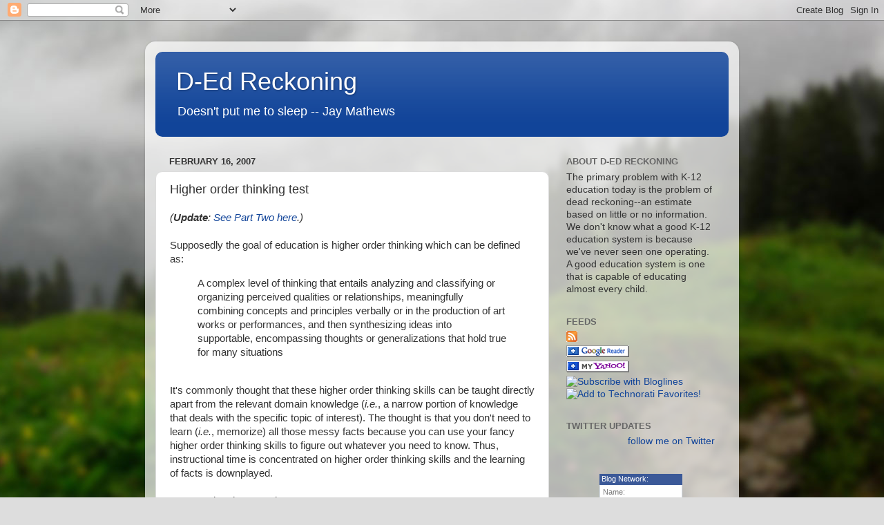

--- FILE ---
content_type: text/html; charset=UTF-8
request_url: https://d-edreckoning.blogspot.com/2007/02/higher-order-thinking-test.html?showComment=1171649400000
body_size: 22112
content:
<!DOCTYPE html>
<html class='v2' dir='ltr' lang='en'>
<head>
<link href='https://www.blogger.com/static/v1/widgets/335934321-css_bundle_v2.css' rel='stylesheet' type='text/css'/>
<meta content='width=1100' name='viewport'/>
<meta content='text/html; charset=UTF-8' http-equiv='Content-Type'/>
<meta content='blogger' name='generator'/>
<link href='https://d-edreckoning.blogspot.com/favicon.ico' rel='icon' type='image/x-icon'/>
<link href='http://d-edreckoning.blogspot.com/2007/02/higher-order-thinking-test.html' rel='canonical'/>
<link rel="alternate" type="application/atom+xml" title="D-Ed Reckoning - Atom" href="https://d-edreckoning.blogspot.com/feeds/posts/default" />
<link rel="alternate" type="application/rss+xml" title="D-Ed Reckoning - RSS" href="https://d-edreckoning.blogspot.com/feeds/posts/default?alt=rss" />
<link rel="service.post" type="application/atom+xml" title="D-Ed Reckoning - Atom" href="https://www.blogger.com/feeds/25541994/posts/default" />

<link rel="alternate" type="application/atom+xml" title="D-Ed Reckoning - Atom" href="https://d-edreckoning.blogspot.com/feeds/7094431788959879377/comments/default" />
<!--Can't find substitution for tag [blog.ieCssRetrofitLinks]-->
<meta content='http://d-edreckoning.blogspot.com/2007/02/higher-order-thinking-test.html' property='og:url'/>
<meta content='Higher order thinking test' property='og:title'/>
<meta content='( Update :  See Part Two here .) Supposedly the goal of education is higher order thinking which can be defined as: A complex level of think...' property='og:description'/>
<title>D-Ed Reckoning: Higher order thinking test</title>
<style id='page-skin-1' type='text/css'><!--
/*-----------------------------------------------
Blogger Template Style
Name:     Picture Window
Designer: Blogger
URL:      www.blogger.com
----------------------------------------------- */
/* Content
----------------------------------------------- */
body {
font: normal normal 15px Arial, Tahoma, Helvetica, FreeSans, sans-serif;
color: #333333;
background: #dddddd url(//themes.googleusercontent.com/image?id=1fupio4xM9eVxyr-k5QC5RiCJlYR35r9dXsp63RKsKt64v33poi2MvnjkX_1MULBY8BsT) repeat-x fixed bottom center;
}
html body .region-inner {
min-width: 0;
max-width: 100%;
width: auto;
}
.content-outer {
font-size: 90%;
}
a:link {
text-decoration:none;
color: #114499;
}
a:visited {
text-decoration:none;
color: #002a77;
}
a:hover {
text-decoration:underline;
color: #113bcc;
}
.content-outer {
background: transparent url(//www.blogblog.com/1kt/transparent/white80.png) repeat scroll top left;
-moz-border-radius: 15px;
-webkit-border-radius: 15px;
-goog-ms-border-radius: 15px;
border-radius: 15px;
-moz-box-shadow: 0 0 3px rgba(0, 0, 0, .15);
-webkit-box-shadow: 0 0 3px rgba(0, 0, 0, .15);
-goog-ms-box-shadow: 0 0 3px rgba(0, 0, 0, .15);
box-shadow: 0 0 3px rgba(0, 0, 0, .15);
margin: 30px auto;
}
.content-inner {
padding: 15px;
}
/* Header
----------------------------------------------- */
.header-outer {
background: #114499 url(//www.blogblog.com/1kt/transparent/header_gradient_shade.png) repeat-x scroll top left;
_background-image: none;
color: #ffffff;
-moz-border-radius: 10px;
-webkit-border-radius: 10px;
-goog-ms-border-radius: 10px;
border-radius: 10px;
}
.Header img, .Header #header-inner {
-moz-border-radius: 10px;
-webkit-border-radius: 10px;
-goog-ms-border-radius: 10px;
border-radius: 10px;
}
.header-inner .Header .titlewrapper,
.header-inner .Header .descriptionwrapper {
padding-left: 30px;
padding-right: 30px;
}
.Header h1 {
font: normal normal 36px Arial, Tahoma, Helvetica, FreeSans, sans-serif;
text-shadow: 1px 1px 3px rgba(0, 0, 0, 0.3);
}
.Header h1 a {
color: #ffffff;
}
.Header .description {
font-size: 130%;
}
/* Tabs
----------------------------------------------- */
.tabs-inner {
margin: .5em 0 0;
padding: 0;
}
.tabs-inner .section {
margin: 0;
}
.tabs-inner .widget ul {
padding: 0;
background: #f5f5f5 url(//www.blogblog.com/1kt/transparent/tabs_gradient_shade.png) repeat scroll bottom;
-moz-border-radius: 10px;
-webkit-border-radius: 10px;
-goog-ms-border-radius: 10px;
border-radius: 10px;
}
.tabs-inner .widget li {
border: none;
}
.tabs-inner .widget li a {
display: inline-block;
padding: .5em 1em;
margin-right: 0;
color: #114499;
font: normal normal 15px Arial, Tahoma, Helvetica, FreeSans, sans-serif;
-moz-border-radius: 0 0 0 0;
-webkit-border-top-left-radius: 0;
-webkit-border-top-right-radius: 0;
-goog-ms-border-radius: 0 0 0 0;
border-radius: 0 0 0 0;
background: transparent none no-repeat scroll top left;
border-right: 1px solid #cccccc;
}
.tabs-inner .widget li:first-child a {
padding-left: 1.25em;
-moz-border-radius-topleft: 10px;
-moz-border-radius-bottomleft: 10px;
-webkit-border-top-left-radius: 10px;
-webkit-border-bottom-left-radius: 10px;
-goog-ms-border-top-left-radius: 10px;
-goog-ms-border-bottom-left-radius: 10px;
border-top-left-radius: 10px;
border-bottom-left-radius: 10px;
}
.tabs-inner .widget li.selected a,
.tabs-inner .widget li a:hover {
position: relative;
z-index: 1;
background: #ffffff url(//www.blogblog.com/1kt/transparent/tabs_gradient_shade.png) repeat scroll bottom;
color: #000000;
-moz-box-shadow: 0 0 0 rgba(0, 0, 0, .15);
-webkit-box-shadow: 0 0 0 rgba(0, 0, 0, .15);
-goog-ms-box-shadow: 0 0 0 rgba(0, 0, 0, .15);
box-shadow: 0 0 0 rgba(0, 0, 0, .15);
}
/* Headings
----------------------------------------------- */
h2 {
font: bold normal 13px Arial, Tahoma, Helvetica, FreeSans, sans-serif;
text-transform: uppercase;
color: #666666;
margin: .5em 0;
}
/* Main
----------------------------------------------- */
.main-outer {
background: transparent none repeat scroll top center;
-moz-border-radius: 0 0 0 0;
-webkit-border-top-left-radius: 0;
-webkit-border-top-right-radius: 0;
-webkit-border-bottom-left-radius: 0;
-webkit-border-bottom-right-radius: 0;
-goog-ms-border-radius: 0 0 0 0;
border-radius: 0 0 0 0;
-moz-box-shadow: 0 0 0 rgba(0, 0, 0, .15);
-webkit-box-shadow: 0 0 0 rgba(0, 0, 0, .15);
-goog-ms-box-shadow: 0 0 0 rgba(0, 0, 0, .15);
box-shadow: 0 0 0 rgba(0, 0, 0, .15);
}
.main-inner {
padding: 15px 5px 20px;
}
.main-inner .column-center-inner {
padding: 0 0;
}
.main-inner .column-left-inner {
padding-left: 0;
}
.main-inner .column-right-inner {
padding-right: 0;
}
/* Posts
----------------------------------------------- */
h3.post-title {
margin: 0;
font: normal normal 18px Arial, Tahoma, Helvetica, FreeSans, sans-serif;
}
.comments h4 {
margin: 1em 0 0;
font: normal normal 18px Arial, Tahoma, Helvetica, FreeSans, sans-serif;
}
.date-header span {
color: #333333;
}
.post-outer {
background-color: #ffffff;
border: solid 1px #dddddd;
-moz-border-radius: 10px;
-webkit-border-radius: 10px;
border-radius: 10px;
-goog-ms-border-radius: 10px;
padding: 15px 20px;
margin: 0 -20px 20px;
}
.post-body {
line-height: 1.4;
font-size: 110%;
position: relative;
}
.post-header {
margin: 0 0 1.5em;
color: #999999;
line-height: 1.6;
}
.post-footer {
margin: .5em 0 0;
color: #999999;
line-height: 1.6;
}
#blog-pager {
font-size: 140%
}
#comments .comment-author {
padding-top: 1.5em;
border-top: dashed 1px #ccc;
border-top: dashed 1px rgba(128, 128, 128, .5);
background-position: 0 1.5em;
}
#comments .comment-author:first-child {
padding-top: 0;
border-top: none;
}
.avatar-image-container {
margin: .2em 0 0;
}
/* Comments
----------------------------------------------- */
.comments .comments-content .icon.blog-author {
background-repeat: no-repeat;
background-image: url([data-uri]);
}
.comments .comments-content .loadmore a {
border-top: 1px solid #113bcc;
border-bottom: 1px solid #113bcc;
}
.comments .continue {
border-top: 2px solid #113bcc;
}
/* Widgets
----------------------------------------------- */
.widget ul, .widget #ArchiveList ul.flat {
padding: 0;
list-style: none;
}
.widget ul li, .widget #ArchiveList ul.flat li {
border-top: dashed 1px #ccc;
border-top: dashed 1px rgba(128, 128, 128, .5);
}
.widget ul li:first-child, .widget #ArchiveList ul.flat li:first-child {
border-top: none;
}
.widget .post-body ul {
list-style: disc;
}
.widget .post-body ul li {
border: none;
}
/* Footer
----------------------------------------------- */
.footer-outer {
color:#eeeeee;
background: transparent url(https://resources.blogblog.com/blogblog/data/1kt/transparent/black50.png) repeat scroll top left;
-moz-border-radius: 10px 10px 10px 10px;
-webkit-border-top-left-radius: 10px;
-webkit-border-top-right-radius: 10px;
-webkit-border-bottom-left-radius: 10px;
-webkit-border-bottom-right-radius: 10px;
-goog-ms-border-radius: 10px 10px 10px 10px;
border-radius: 10px 10px 10px 10px;
-moz-box-shadow: 0 0 0 rgba(0, 0, 0, .15);
-webkit-box-shadow: 0 0 0 rgba(0, 0, 0, .15);
-goog-ms-box-shadow: 0 0 0 rgba(0, 0, 0, .15);
box-shadow: 0 0 0 rgba(0, 0, 0, .15);
}
.footer-inner {
padding: 10px 5px 20px;
}
.footer-outer a {
color: #eeddff;
}
.footer-outer a:visited {
color: #b299cc;
}
.footer-outer a:hover {
color: #ffffff;
}
.footer-outer .widget h2 {
color: #bbbbbb;
}
/* Mobile
----------------------------------------------- */
html body.mobile {
height: auto;
}
html body.mobile {
min-height: 480px;
background-size: 100% auto;
}
.mobile .body-fauxcolumn-outer {
background: transparent none repeat scroll top left;
}
html .mobile .mobile-date-outer, html .mobile .blog-pager {
border-bottom: none;
background: transparent none repeat scroll top center;
margin-bottom: 10px;
}
.mobile .date-outer {
background: transparent none repeat scroll top center;
}
.mobile .header-outer, .mobile .main-outer,
.mobile .post-outer, .mobile .footer-outer {
-moz-border-radius: 0;
-webkit-border-radius: 0;
-goog-ms-border-radius: 0;
border-radius: 0;
}
.mobile .content-outer,
.mobile .main-outer,
.mobile .post-outer {
background: inherit;
border: none;
}
.mobile .content-outer {
font-size: 100%;
}
.mobile-link-button {
background-color: #114499;
}
.mobile-link-button a:link, .mobile-link-button a:visited {
color: #ffffff;
}
.mobile-index-contents {
color: #333333;
}
.mobile .tabs-inner .PageList .widget-content {
background: #ffffff url(//www.blogblog.com/1kt/transparent/tabs_gradient_shade.png) repeat scroll bottom;
color: #000000;
}
.mobile .tabs-inner .PageList .widget-content .pagelist-arrow {
border-left: 1px solid #cccccc;
}

--></style>
<style id='template-skin-1' type='text/css'><!--
body {
min-width: 860px;
}
.content-outer, .content-fauxcolumn-outer, .region-inner {
min-width: 860px;
max-width: 860px;
_width: 860px;
}
.main-inner .columns {
padding-left: 0px;
padding-right: 260px;
}
.main-inner .fauxcolumn-center-outer {
left: 0px;
right: 260px;
/* IE6 does not respect left and right together */
_width: expression(this.parentNode.offsetWidth -
parseInt("0px") -
parseInt("260px") + 'px');
}
.main-inner .fauxcolumn-left-outer {
width: 0px;
}
.main-inner .fauxcolumn-right-outer {
width: 260px;
}
.main-inner .column-left-outer {
width: 0px;
right: 100%;
margin-left: -0px;
}
.main-inner .column-right-outer {
width: 260px;
margin-right: -260px;
}
#layout {
min-width: 0;
}
#layout .content-outer {
min-width: 0;
width: 800px;
}
#layout .region-inner {
min-width: 0;
width: auto;
}
body#layout div.add_widget {
padding: 8px;
}
body#layout div.add_widget a {
margin-left: 32px;
}
--></style>
<style>
    body {background-image:url(\/\/themes.googleusercontent.com\/image?id=1fupio4xM9eVxyr-k5QC5RiCJlYR35r9dXsp63RKsKt64v33poi2MvnjkX_1MULBY8BsT);}
    
@media (max-width: 200px) { body {background-image:url(\/\/themes.googleusercontent.com\/image?id=1fupio4xM9eVxyr-k5QC5RiCJlYR35r9dXsp63RKsKt64v33poi2MvnjkX_1MULBY8BsT&options=w200);}}
@media (max-width: 400px) and (min-width: 201px) { body {background-image:url(\/\/themes.googleusercontent.com\/image?id=1fupio4xM9eVxyr-k5QC5RiCJlYR35r9dXsp63RKsKt64v33poi2MvnjkX_1MULBY8BsT&options=w400);}}
@media (max-width: 800px) and (min-width: 401px) { body {background-image:url(\/\/themes.googleusercontent.com\/image?id=1fupio4xM9eVxyr-k5QC5RiCJlYR35r9dXsp63RKsKt64v33poi2MvnjkX_1MULBY8BsT&options=w800);}}
@media (max-width: 1200px) and (min-width: 801px) { body {background-image:url(\/\/themes.googleusercontent.com\/image?id=1fupio4xM9eVxyr-k5QC5RiCJlYR35r9dXsp63RKsKt64v33poi2MvnjkX_1MULBY8BsT&options=w1200);}}
/* Last tag covers anything over one higher than the previous max-size cap. */
@media (min-width: 1201px) { body {background-image:url(\/\/themes.googleusercontent.com\/image?id=1fupio4xM9eVxyr-k5QC5RiCJlYR35r9dXsp63RKsKt64v33poi2MvnjkX_1MULBY8BsT&options=w1600);}}
  </style>
<link href='https://www.blogger.com/dyn-css/authorization.css?targetBlogID=25541994&amp;zx=14856bff-930f-4bb2-b3dc-717a9f7084b5' media='none' onload='if(media!=&#39;all&#39;)media=&#39;all&#39;' rel='stylesheet'/><noscript><link href='https://www.blogger.com/dyn-css/authorization.css?targetBlogID=25541994&amp;zx=14856bff-930f-4bb2-b3dc-717a9f7084b5' rel='stylesheet'/></noscript>
<meta name='google-adsense-platform-account' content='ca-host-pub-1556223355139109'/>
<meta name='google-adsense-platform-domain' content='blogspot.com'/>

</head>
<body class='loading variant-shade'>
<div class='navbar section' id='navbar' name='Navbar'><div class='widget Navbar' data-version='1' id='Navbar1'><script type="text/javascript">
    function setAttributeOnload(object, attribute, val) {
      if(window.addEventListener) {
        window.addEventListener('load',
          function(){ object[attribute] = val; }, false);
      } else {
        window.attachEvent('onload', function(){ object[attribute] = val; });
      }
    }
  </script>
<div id="navbar-iframe-container"></div>
<script type="text/javascript" src="https://apis.google.com/js/platform.js"></script>
<script type="text/javascript">
      gapi.load("gapi.iframes:gapi.iframes.style.bubble", function() {
        if (gapi.iframes && gapi.iframes.getContext) {
          gapi.iframes.getContext().openChild({
              url: 'https://www.blogger.com/navbar/25541994?po\x3d7094431788959879377\x26origin\x3dhttps://d-edreckoning.blogspot.com',
              where: document.getElementById("navbar-iframe-container"),
              id: "navbar-iframe"
          });
        }
      });
    </script><script type="text/javascript">
(function() {
var script = document.createElement('script');
script.type = 'text/javascript';
script.src = '//pagead2.googlesyndication.com/pagead/js/google_top_exp.js';
var head = document.getElementsByTagName('head')[0];
if (head) {
head.appendChild(script);
}})();
</script>
</div></div>
<div class='body-fauxcolumns'>
<div class='fauxcolumn-outer body-fauxcolumn-outer'>
<div class='cap-top'>
<div class='cap-left'></div>
<div class='cap-right'></div>
</div>
<div class='fauxborder-left'>
<div class='fauxborder-right'></div>
<div class='fauxcolumn-inner'>
</div>
</div>
<div class='cap-bottom'>
<div class='cap-left'></div>
<div class='cap-right'></div>
</div>
</div>
</div>
<div class='content'>
<div class='content-fauxcolumns'>
<div class='fauxcolumn-outer content-fauxcolumn-outer'>
<div class='cap-top'>
<div class='cap-left'></div>
<div class='cap-right'></div>
</div>
<div class='fauxborder-left'>
<div class='fauxborder-right'></div>
<div class='fauxcolumn-inner'>
</div>
</div>
<div class='cap-bottom'>
<div class='cap-left'></div>
<div class='cap-right'></div>
</div>
</div>
</div>
<div class='content-outer'>
<div class='content-cap-top cap-top'>
<div class='cap-left'></div>
<div class='cap-right'></div>
</div>
<div class='fauxborder-left content-fauxborder-left'>
<div class='fauxborder-right content-fauxborder-right'></div>
<div class='content-inner'>
<header>
<div class='header-outer'>
<div class='header-cap-top cap-top'>
<div class='cap-left'></div>
<div class='cap-right'></div>
</div>
<div class='fauxborder-left header-fauxborder-left'>
<div class='fauxborder-right header-fauxborder-right'></div>
<div class='region-inner header-inner'>
<div class='header section' id='header' name='Header'><div class='widget Header' data-version='1' id='Header1'>
<div id='header-inner'>
<div class='titlewrapper'>
<h1 class='title'>
<a href='https://d-edreckoning.blogspot.com/'>
D-Ed Reckoning
</a>
</h1>
</div>
<div class='descriptionwrapper'>
<p class='description'><span>Doesn't put me to sleep -- Jay Mathews</span></p>
</div>
</div>
</div></div>
</div>
</div>
<div class='header-cap-bottom cap-bottom'>
<div class='cap-left'></div>
<div class='cap-right'></div>
</div>
</div>
</header>
<div class='tabs-outer'>
<div class='tabs-cap-top cap-top'>
<div class='cap-left'></div>
<div class='cap-right'></div>
</div>
<div class='fauxborder-left tabs-fauxborder-left'>
<div class='fauxborder-right tabs-fauxborder-right'></div>
<div class='region-inner tabs-inner'>
<div class='tabs no-items section' id='crosscol' name='Cross-Column'></div>
<div class='tabs no-items section' id='crosscol-overflow' name='Cross-Column 2'></div>
</div>
</div>
<div class='tabs-cap-bottom cap-bottom'>
<div class='cap-left'></div>
<div class='cap-right'></div>
</div>
</div>
<div class='main-outer'>
<div class='main-cap-top cap-top'>
<div class='cap-left'></div>
<div class='cap-right'></div>
</div>
<div class='fauxborder-left main-fauxborder-left'>
<div class='fauxborder-right main-fauxborder-right'></div>
<div class='region-inner main-inner'>
<div class='columns fauxcolumns'>
<div class='fauxcolumn-outer fauxcolumn-center-outer'>
<div class='cap-top'>
<div class='cap-left'></div>
<div class='cap-right'></div>
</div>
<div class='fauxborder-left'>
<div class='fauxborder-right'></div>
<div class='fauxcolumn-inner'>
</div>
</div>
<div class='cap-bottom'>
<div class='cap-left'></div>
<div class='cap-right'></div>
</div>
</div>
<div class='fauxcolumn-outer fauxcolumn-left-outer'>
<div class='cap-top'>
<div class='cap-left'></div>
<div class='cap-right'></div>
</div>
<div class='fauxborder-left'>
<div class='fauxborder-right'></div>
<div class='fauxcolumn-inner'>
</div>
</div>
<div class='cap-bottom'>
<div class='cap-left'></div>
<div class='cap-right'></div>
</div>
</div>
<div class='fauxcolumn-outer fauxcolumn-right-outer'>
<div class='cap-top'>
<div class='cap-left'></div>
<div class='cap-right'></div>
</div>
<div class='fauxborder-left'>
<div class='fauxborder-right'></div>
<div class='fauxcolumn-inner'>
</div>
</div>
<div class='cap-bottom'>
<div class='cap-left'></div>
<div class='cap-right'></div>
</div>
</div>
<!-- corrects IE6 width calculation -->
<div class='columns-inner'>
<div class='column-center-outer'>
<div class='column-center-inner'>
<div class='main section' id='main' name='Main'><div class='widget Blog' data-version='1' id='Blog1'>
<div class='blog-posts hfeed'>

          <div class="date-outer">
        
<h2 class='date-header'><span>February 16, 2007</span></h2>

          <div class="date-posts">
        
<div class='post-outer'>
<div class='post hentry uncustomized-post-template' itemprop='blogPost' itemscope='itemscope' itemtype='http://schema.org/BlogPosting'>
<meta content='25541994' itemprop='blogId'/>
<meta content='7094431788959879377' itemprop='postId'/>
<a name='7094431788959879377'></a>
<h3 class='post-title entry-title' itemprop='name'>
Higher order thinking test
</h3>
<div class='post-header'>
<div class='post-header-line-1'></div>
</div>
<div class='post-body entry-content' id='post-body-7094431788959879377' itemprop='description articleBody'>
<span style="font-style: italic;">(</span><span style="font-weight: bold; font-style: italic;">Update</span><span style="font-style: italic;">:  </span><a href="http://d-edreckoning.blogspot.com/2007/02/testing-higher-order-thinking-skills.html" style="font-style: italic;">See Part Two here</a><span style="font-style: italic;">.)</span><br /><br />Supposedly the goal of education is higher order thinking which can be defined as:<br /><blockquote>A complex level of thinking that entails analyzing and classifying or organizing perceived qualities or relationships, meaningfully combining concepts and principles verbally or in the production of art works or performances, and then synthesizing ideas into supportable, encompassing thoughts or generalizations that hold true for many situations</blockquote><br />It's commonly thought that these higher order thinking skills can be taught directly apart from the relevant domain knowledge (<span style="font-style: italic;">i.e.</span>, a narrow portion of knowledge that deals with the specific topic of interest).  The thought is that you don't need to learn (<span style="font-style: italic;">i.e.</span>, memorize) all those messy facts because you can use your fancy higher order thinking skills to figure out whatever you need to know. Thus, instructional time is concentrated on higher order thinking skills and the learning of facts is downplayed.<br /><br />Let's put that theory to the test.<br /><br />No doubt if you enjoy reading (or at least take the time to read) an obscure education blog you went to college, are highly educated, and are smarter than the average bear. In other words, you have higher order thinking skills in spades. Let's test how well you can use them.<br /><br />Consider the following:<br /><br /><span style="font-style: italic; color: rgb(0, 0, 153);">You have two identical glasses, both filled to exactly the same level. One contains red dye, the other water. You take exactly one spoonful of red dye and put it in the water glass. Then you take one spoonful of the mixture from the water glass and return it to the red dye glass.</span><br /><br /><span style="font-weight: bold; color: rgb(0, 0, 153);">Question:</span><span style="color: rgb(0, 0, 153);"> Is there more red dye in the water glass than water in the red dye glass? Or is there more water in the red dye glass than red dye in the water glass? In other words, the percentage of foreign matter in each glass has changed.<span style="font-weight: bold;"> </span><span style="font-weight: bold;">Has the percentage changed more in </span></span><span style="font-weight: bold; color: rgb(0, 0, 153);" 0="" 153="" weight="" bold="">one of the glasses, or is the percentage change the same for both glasse</span><span style="font-weight: bold; color: rgb(0, 0, 153);">s?</span><br /><br />Use your superior higher order thinking skills and intuit an answer. First try to do it without resorting to outside sources. Then try answering it using whatever reference source is handy, such as google.<br /><br /><span style="font-weight: bold;">NB</span>: This only works if you don't know the scientific principle involved. If you happen to know the right scientific principle, you're relying on your domain knowledge to answer the question, not your higher order thinking skills. Also, no fair if you know the source of this problem.<br /><br />I'll let you stew on it for a while.<br /><br /><span style="font-weight: bold;">Partial Update:</span>  <span style="font-style: italic;">Hint</span>--Instead of water and red dye, think of red balls and white balls.  Assume that each glass starts out with 100 balls of a single color. Now remove a number of red balls from the red-ball glass and put them in the white-ball glass. Then return the same number of balls from the glass with the &#8220;mixture&#8221; and put them in the red-ball glass. Do this with different numbers of red and white balls.
<div style='clear: both;'></div>
</div>
<div class='post-footer'>
<div class='post-footer-line post-footer-line-1'>
<span class='post-author vcard'>
Posted by
<span class='fn' itemprop='author' itemscope='itemscope' itemtype='http://schema.org/Person'>
<meta content='https://www.blogger.com/profile/06853211164976890091' itemprop='url'/>
<a class='g-profile' href='https://www.blogger.com/profile/06853211164976890091' rel='author' title='author profile'>
<span itemprop='name'>KDeRosa</span>
</a>
</span>
</span>
<span class='post-timestamp'>
at
<meta content='http://d-edreckoning.blogspot.com/2007/02/higher-order-thinking-test.html' itemprop='url'/>
<a class='timestamp-link' href='https://d-edreckoning.blogspot.com/2007/02/higher-order-thinking-test.html' rel='bookmark' title='permanent link'><abbr class='published' itemprop='datePublished' title='2007-02-16T09:36:00-05:00'>9:36&#8239;AM</abbr></a>
</span>
<span class='post-comment-link'>
</span>
<span class='post-icons'>
<span class='item-action'>
<a href='https://www.blogger.com/email-post/25541994/7094431788959879377' title='Email Post'>
<img alt='' class='icon-action' height='13' src='https://resources.blogblog.com/img/icon18_email.gif' width='18'/>
</a>
</span>
<span class='item-control blog-admin pid-686187464'>
<a href='https://www.blogger.com/post-edit.g?blogID=25541994&postID=7094431788959879377&from=pencil' title='Edit Post'>
<img alt='' class='icon-action' height='18' src='https://resources.blogblog.com/img/icon18_edit_allbkg.gif' width='18'/>
</a>
</span>
</span>
<div class='post-share-buttons goog-inline-block'>
</div>
</div>
<div class='post-footer-line post-footer-line-2'>
<span class='post-labels'>
</span>
</div>
<div class='post-footer-line post-footer-line-3'>
<span class='post-location'>
</span>
</div>
</div>
</div>
<div class='comments' id='comments'>
<a name='comments'></a>
<h4>15 comments:</h4>
<div id='Blog1_comments-block-wrapper'>
<dl class='avatar-comment-indent' id='comments-block'>
<dt class='comment-author ' id='c6569065152899903890'>
<a name='c6569065152899903890'></a>
<div class="avatar-image-container avatar-stock"><span dir="ltr"><a href="https://www.blogger.com/profile/09781298806992944235" target="" rel="nofollow" onclick="" class="avatar-hovercard" id="av-6569065152899903890-09781298806992944235"><img src="//www.blogger.com/img/blogger_logo_round_35.png" width="35" height="35" alt="" title="TurbineGuy">

</a></span></div>
<a href='https://www.blogger.com/profile/09781298806992944235' rel='nofollow'>TurbineGuy</a>
said...
</dt>
<dd class='comment-body' id='Blog1_cmt-6569065152899903890'>
<p>
Oh... pick me... I know... I know!<BR/><BR/>(Actually, it would be cheating if I answered, since I recently read the same thing you did)
</p>
</dd>
<dd class='comment-footer'>
<span class='comment-timestamp'>
<a href='https://d-edreckoning.blogspot.com/2007/02/higher-order-thinking-test.html?showComment=1171649400000#c6569065152899903890' title='comment permalink'>
February 16, 2007 1:10 PM
</a>
<span class='item-control blog-admin pid-2066994814'>
<a class='comment-delete' href='https://www.blogger.com/comment/delete/25541994/6569065152899903890' title='Delete Comment'>
<img src='https://resources.blogblog.com/img/icon_delete13.gif'/>
</a>
</span>
</span>
</dd>
<dt class='comment-author ' id='c4203904801595803886'>
<a name='c4203904801595803886'></a>
<div class="avatar-image-container avatar-stock"><span dir="ltr"><a href="https://www.blogger.com/profile/13856948417775902893" target="" rel="nofollow" onclick="" class="avatar-hovercard" id="av-4203904801595803886-13856948417775902893"><img src="//www.blogger.com/img/blogger_logo_round_35.png" width="35" height="35" alt="" title="MikeZ">

</a></span></div>
<a href='https://www.blogger.com/profile/13856948417775902893' rel='nofollow'>MikeZ</a>
said...
</dt>
<dd class='comment-body' id='Blog1_cmt-4203904801595803886'>
<p>
I worry about your saying "If you happen to know the right scientific principle, you're relying on your domain knowledge to answer the question, not your higher order thinking skills."<BR/><BR/>Surely, HOTS must be based, at least partly, on domain knowledge.<BR/><BR/>I don't know if this is a good argument, but is it "fair" to resort to the balls analogy?<BR/><BR/>Another similar problem is the "two jars" problem.  The most recent one I saw is this (boiled down to its basics):  You have two unmarked jars, one 10 oz, the other 6 oz , and an ample supply of water.  Measure out 8 oz.<BR/><BR/>If part of your HOTS involve modulus arithmetic, it's not that hard.<BR/><BR/>I would also suggest that the goal of education is not HOTS, but CT (critical thinking).  It may turn out that the two are related, but CT involves weighing arguments to detect flaws, considering and evaluating alternatives, and probably a few other things I can't think of right now.<BR/><BR/>Clearly (to me, at least), critical thinking skills are a requirement for getting through today's world of mass media barrages, of a Web where everything is available - and some of it true.
</p>
</dd>
<dd class='comment-footer'>
<span class='comment-timestamp'>
<a href='https://d-edreckoning.blogspot.com/2007/02/higher-order-thinking-test.html?showComment=1171678200000#c4203904801595803886' title='comment permalink'>
February 16, 2007 9:10 PM
</a>
<span class='item-control blog-admin pid-2051187376'>
<a class='comment-delete' href='https://www.blogger.com/comment/delete/25541994/4203904801595803886' title='Delete Comment'>
<img src='https://resources.blogblog.com/img/icon_delete13.gif'/>
</a>
</span>
</span>
</dd>
<dt class='comment-author ' id='c7057032314011296063'>
<a name='c7057032314011296063'></a>
<div class="avatar-image-container avatar-stock"><span dir="ltr"><img src="//resources.blogblog.com/img/blank.gif" width="35" height="35" alt="" title="Anonymous">

</span></div>
Anonymous
said...
</dt>
<dd class='comment-body' id='Blog1_cmt-7057032314011296063'>
<p>
"I would also suggest that the goal of education is not HOTS, but CT (critical thinking). It may turn out that the two are related, but CT involves weighing arguments to detect flaws, considering and evaluating alternatives, and probably a few other things I can't think of right now."<BR/><BR/>Really? According to whom? Among the academics I know, CT involves repeating the PC party-line, and has nothing to do with thinking or reasoning at all. Rhetoric, logical argumentation, and what was once termed CT are all out of favor in educational institutions.
</p>
</dd>
<dd class='comment-footer'>
<span class='comment-timestamp'>
<a href='https://d-edreckoning.blogspot.com/2007/02/higher-order-thinking-test.html?showComment=1171735800000#c7057032314011296063' title='comment permalink'>
February 17, 2007 1:10 PM
</a>
<span class='item-control blog-admin pid-231472236'>
<a class='comment-delete' href='https://www.blogger.com/comment/delete/25541994/7057032314011296063' title='Delete Comment'>
<img src='https://resources.blogblog.com/img/icon_delete13.gif'/>
</a>
</span>
</span>
</dd>
<dt class='comment-author ' id='c5490115814135035745'>
<a name='c5490115814135035745'></a>
<div class="avatar-image-container avatar-stock"><span dir="ltr"><a href="https://www.blogger.com/profile/14219753105416637743" target="" rel="nofollow" onclick="" class="avatar-hovercard" id="av-5490115814135035745-14219753105416637743"><img src="//www.blogger.com/img/blogger_logo_round_35.png" width="35" height="35" alt="" title="nbosch">

</a></span></div>
<a href='https://www.blogger.com/profile/14219753105416637743' rel='nofollow'>nbosch</a>
said...
</dt>
<dd class='comment-body' id='Blog1_cmt-5490115814135035745'>
<p>
MikeZ poses this problem:<BR/>You have two unmarked jars, one 10 oz, the other 6 oz , and an ample supply of water. Measure out 8 oz<BR/><BR/>Fill the 6 oz; pour 6 oz in the 10 oz jar; fill the 6 again; pour in the 10 oz (2 oz left over) empty the 10 oz down the drain. Pour to 2 oz into the 10 oz; fill the 6 oz and you have your 8 oz. We've done a ton of these problems in our class--the hard ones are when you can't dump the water out! <BR/><BR/>I've taught gifted kids (K-6) for 21 years; a lot of them just think differently. Many gifted kids think most of the time in higher levels like synthesis, analysis and evaluation.  It becomes apparent when you "listen" to them think. Can you teach higher order thinking?  For arguments sake, I'll say "no".  But one of my frustrations with education today is there is no time for kids to think, period!!  The day is filled with so much info that will eventually be tested that kids, at least in our district, don't have time to think, wonder, ponder, "what if", or daydream.
</p>
</dd>
<dd class='comment-footer'>
<span class='comment-timestamp'>
<a href='https://d-edreckoning.blogspot.com/2007/02/higher-order-thinking-test.html?showComment=1171752660000#c5490115814135035745' title='comment permalink'>
February 17, 2007 5:51 PM
</a>
<span class='item-control blog-admin pid-2078544423'>
<a class='comment-delete' href='https://www.blogger.com/comment/delete/25541994/5490115814135035745' title='Delete Comment'>
<img src='https://resources.blogblog.com/img/icon_delete13.gif'/>
</a>
</span>
</span>
</dd>
<dt class='comment-author ' id='c1307604000193484869'>
<a name='c1307604000193484869'></a>
<div class="avatar-image-container avatar-stock"><span dir="ltr"><img src="//resources.blogblog.com/img/blank.gif" width="35" height="35" alt="" title="Anonymous">

</span></div>
Anonymous
said...
</dt>
<dd class='comment-body' id='Blog1_cmt-1307604000193484869'>
<p>
<I>Among the academics I know, CT involves repeating the PC party-line, and has nothing to do with thinking or reasoning at all. Rhetoric, logical argumentation, and what was once termed CT are all out of favor in educational institutions.</I><BR/><BR/>Geez, what academics do you know? No one outside of the Economics Department at my schools looks at critical thinking that way.
</p>
</dd>
<dd class='comment-footer'>
<span class='comment-timestamp'>
<a href='https://d-edreckoning.blogspot.com/2007/02/higher-order-thinking-test.html?showComment=1171764420000#c1307604000193484869' title='comment permalink'>
February 17, 2007 9:07 PM
</a>
<span class='item-control blog-admin pid-13234875'>
<a class='comment-delete' href='https://www.blogger.com/comment/delete/25541994/1307604000193484869' title='Delete Comment'>
<img src='https://resources.blogblog.com/img/icon_delete13.gif'/>
</a>
</span>
</span>
</dd>
<dt class='comment-author ' id='c3763089978038659447'>
<a name='c3763089978038659447'></a>
<div class="avatar-image-container avatar-stock"><span dir="ltr"><img src="//resources.blogblog.com/img/blank.gif" width="35" height="35" alt="" title="Anonymous">

</span></div>
Anonymous
said...
</dt>
<dd class='comment-body' id='Blog1_cmt-3763089978038659447'>
<p>
That should be "school," not "schools." Yeesh.
</p>
</dd>
<dd class='comment-footer'>
<span class='comment-timestamp'>
<a href='https://d-edreckoning.blogspot.com/2007/02/higher-order-thinking-test.html?showComment=1171764420001#c3763089978038659447' title='comment permalink'>
February 17, 2007 9:07 PM
</a>
<span class='item-control blog-admin pid-13234875'>
<a class='comment-delete' href='https://www.blogger.com/comment/delete/25541994/3763089978038659447' title='Delete Comment'>
<img src='https://resources.blogblog.com/img/icon_delete13.gif'/>
</a>
</span>
</span>
</dd>
<dt class='comment-author ' id='c8548524992070663901'>
<a name='c8548524992070663901'></a>
<div class="avatar-image-container avatar-stock"><span dir="ltr"><a href="https://www.blogger.com/profile/08999246551652981965" target="" rel="nofollow" onclick="" class="avatar-hovercard" id="av-8548524992070663901-08999246551652981965"><img src="//www.blogger.com/img/blogger_logo_round_35.png" width="35" height="35" alt="" title="Tracy W">

</a></span></div>
<a href='https://www.blogger.com/profile/08999246551652981965' rel='nofollow'>Tracy W</a>
said...
</dt>
<dd class='comment-body' id='Blog1_cmt-8548524992070663901'>
<p>
<I>CT involves weighing arguments to detect flaws, considering and evaluating alternatives</I><BR/><BR/>By this definition, I'd say that critical thinking is a subset of Ken's definition of higher order thinking. <BR/><BR/>While weighing arguments to detect flaws and considering and evaluating alternatives are of course highly important skills, they are not the only useful skills. Some other ones are making up your own arguments (as well as detecting the flaws in other people's arguments) and creating alternatives (as well as considering and evaluating them). Another HOTS is outside the line of arguments - art and performance are highly important - such as the creation of a beautiful home. <BR/><BR/>A school that only limited itself to teaching critical thinking skills would be ignoring a lot of human possibilities. I personally prefer the education system to take a wider view of what students should learn than you advocate here.
</p>
</dd>
<dd class='comment-footer'>
<span class='comment-timestamp'>
<a href='https://d-edreckoning.blogspot.com/2007/02/higher-order-thinking-test.html?showComment=1171787040000#c8548524992070663901' title='comment permalink'>
February 18, 2007 3:24 AM
</a>
<span class='item-control blog-admin pid-909083724'>
<a class='comment-delete' href='https://www.blogger.com/comment/delete/25541994/8548524992070663901' title='Delete Comment'>
<img src='https://resources.blogblog.com/img/icon_delete13.gif'/>
</a>
</span>
</span>
</dd>
<dt class='comment-author ' id='c4699467588832160150'>
<a name='c4699467588832160150'></a>
<div class="avatar-image-container avatar-stock"><span dir="ltr"><img src="//resources.blogblog.com/img/blank.gif" width="35" height="35" alt="" title="Anonymous">

</span></div>
Anonymous
said...
</dt>
<dd class='comment-body' id='Blog1_cmt-4699467588832160150'>
<p>
"Geez, what academics do you know? No one outside of the Economics Department at my schools looks at critical thinking that way."<BR/><BR/>Sounds like you don't have much contact with anybody outside your department, then. Check out your local English department (they're supposed to be teaching that in freshman comp), join an academic mailing list, go to teaching symposia at your local ed school.<BR/><BR/>Logic hasn't been taught in universities for ten years. It's cultural imperialism. Just one "narrative" out of many, all of which are equally valid.<BR/><BR/>It's called postmodernism.
</p>
</dd>
<dd class='comment-footer'>
<span class='comment-timestamp'>
<a href='https://d-edreckoning.blogspot.com/2007/02/higher-order-thinking-test.html?showComment=1171802460000#c4699467588832160150' title='comment permalink'>
February 18, 2007 7:41 AM
</a>
<span class='item-control blog-admin pid-13234875'>
<a class='comment-delete' href='https://www.blogger.com/comment/delete/25541994/4699467588832160150' title='Delete Comment'>
<img src='https://resources.blogblog.com/img/icon_delete13.gif'/>
</a>
</span>
</span>
</dd>
<dt class='comment-author ' id='c4125667036303956190'>
<a name='c4125667036303956190'></a>
<div class="avatar-image-container avatar-stock"><span dir="ltr"><img src="//resources.blogblog.com/img/blank.gif" width="35" height="35" alt="" title="Anonymous">

</span></div>
Anonymous
said...
</dt>
<dd class='comment-body' id='Blog1_cmt-4125667036303956190'>
<p>
Oh, I know plenty of academics outside my department. Most of them are too busy teaching to worry about pc-ness of either right or left. I used economics to make a point: unexamined orthodoxy isn't good for thought, and you'll find it nowhere more than in econ departments.
</p>
</dd>
<dd class='comment-footer'>
<span class='comment-timestamp'>
<a href='https://d-edreckoning.blogspot.com/2007/02/higher-order-thinking-test.html?showComment=1171816080000#c4125667036303956190' title='comment permalink'>
February 18, 2007 11:28 AM
</a>
<span class='item-control blog-admin pid-13234875'>
<a class='comment-delete' href='https://www.blogger.com/comment/delete/25541994/4125667036303956190' title='Delete Comment'>
<img src='https://resources.blogblog.com/img/icon_delete13.gif'/>
</a>
</span>
</span>
</dd>
<dt class='comment-author ' id='c677891522146928249'>
<a name='c677891522146928249'></a>
<div class="avatar-image-container avatar-stock"><span dir="ltr"><img src="//resources.blogblog.com/img/blank.gif" width="35" height="35" alt="" title="Anonymous">

</span></div>
Anonymous
said...
</dt>
<dd class='comment-body' id='Blog1_cmt-677891522146928249'>
<p>
"unexamined orthodoxy isn't good for thought, and you'll find it nowhere more than in econ departments."<BR/><BR/>Why do you think so many business schools have their own econ departments, when the university also has an econ department?
</p>
</dd>
<dd class='comment-footer'>
<span class='comment-timestamp'>
<a href='https://d-edreckoning.blogspot.com/2007/02/higher-order-thinking-test.html?showComment=1171816500000#c677891522146928249' title='comment permalink'>
February 18, 2007 11:35 AM
</a>
<span class='item-control blog-admin pid-231472236'>
<a class='comment-delete' href='https://www.blogger.com/comment/delete/25541994/677891522146928249' title='Delete Comment'>
<img src='https://resources.blogblog.com/img/icon_delete13.gif'/>
</a>
</span>
</span>
</dd>
<dt class='comment-author ' id='c1841090088893535667'>
<a name='c1841090088893535667'></a>
<div class="avatar-image-container avatar-stock"><span dir="ltr"><a href="https://www.blogger.com/profile/08999246551652981965" target="" rel="nofollow" onclick="" class="avatar-hovercard" id="av-1841090088893535667-08999246551652981965"><img src="//www.blogger.com/img/blogger_logo_round_35.png" width="35" height="35" alt="" title="Tracy W">

</a></span></div>
<a href='https://www.blogger.com/profile/08999246551652981965' rel='nofollow'>Tracy W</a>
said...
</dt>
<dd class='comment-body' id='Blog1_cmt-1841090088893535667'>
<p>
<I>I used economics to make a point: unexamined orthodoxy isn't good for thought, and you'll find it nowhere more than in econ departments.</I><BR/><BR/>This is not my experience of economic departments. I don't think your economics department can be very good at preparing students to be economists. For example, there is a long-running debate in macroeconomics between what is broadly termed the Keynesians, the monetarists, the neo-classicals, and the real business cycle theorists.  An economics department that didn't teach students about these different ideas would leave them unable to understand many economic articles, let alone the real world.  <BR/><BR/>Also in macroeconomics there is a long-running debate between different theories of economic growth. Again, an economics department that didn't teach students about the arguments on either side of these debates wouldn't be preparing their students very well to understand economic articles.<BR/><BR/>And of course, in teaching these debates, a professor must at least be weighing arguments in front of students and considering and evaluating alternatives, which you define as the core of critical thinking skills.  <BR/><BR/>In my experience most economics schools do seem to teach these debates, as I have had arguments about economics with people who studied at a completely different university to me and they generally know what I mean when I say something like "monetarists" or "neo-Keynesians". So I think you must have run into a few incompetent economics departments, which is a shame.
</p>
</dd>
<dd class='comment-footer'>
<span class='comment-timestamp'>
<a href='https://d-edreckoning.blogspot.com/2007/02/higher-order-thinking-test.html?showComment=1171829040000#c1841090088893535667' title='comment permalink'>
February 18, 2007 3:04 PM
</a>
<span class='item-control blog-admin pid-909083724'>
<a class='comment-delete' href='https://www.blogger.com/comment/delete/25541994/1841090088893535667' title='Delete Comment'>
<img src='https://resources.blogblog.com/img/icon_delete13.gif'/>
</a>
</span>
</span>
</dd>
<dt class='comment-author ' id='c3529253623081848956'>
<a name='c3529253623081848956'></a>
<div class="avatar-image-container avatar-stock"><span dir="ltr"><a href="https://www.blogger.com/profile/08999246551652981965" target="" rel="nofollow" onclick="" class="avatar-hovercard" id="av-3529253623081848956-08999246551652981965"><img src="//www.blogger.com/img/blogger_logo_round_35.png" width="35" height="35" alt="" title="Tracy W">

</a></span></div>
<a href='https://www.blogger.com/profile/08999246551652981965' rel='nofollow'>Tracy W</a>
said...
</dt>
<dd class='comment-body' id='Blog1_cmt-3529253623081848956'>
<p>
And of course, like all sciences, in economics the status goes to those who challenge the orthodoxy.  Not much status goes to people who just make the same arguments again and again. Look at the people who win the nobel prize in economics - Robert Lucas for overturning adaptive expectations and completely changing monetary policy, Milton Friedman for taking on the Keynesian orthodoxy, Kahneman and Smith for starting to integrate psychological insights into economic analysis, Coase for completely changing environmental economics.<BR/><BR/>The incentives of science encourage amibitious scientists who want to be famous to challenge the current orthodoxy. Furthermore, I suspect that many people who are smart enough to be good scientists don't want to spend their lives repeating the same stories, they prefer the excitement of working on something new and challenging, even if they don't care about professional respect and status. <BR/><BR/>If your economics department is turning out people who just repeat economic orthodoxy then, to be blunt, it's not got any future Nobel prize winners in it (unless they're getting their critical thinking skills elsewhere). It's going to have a hard time attracting good economists and it's going to go downhill as all the interesting and high status work is done by other economics departments.
</p>
</dd>
<dd class='comment-footer'>
<span class='comment-timestamp'>
<a href='https://d-edreckoning.blogspot.com/2007/02/higher-order-thinking-test.html?showComment=1171829640000#c3529253623081848956' title='comment permalink'>
February 18, 2007 3:14 PM
</a>
<span class='item-control blog-admin pid-909083724'>
<a class='comment-delete' href='https://www.blogger.com/comment/delete/25541994/3529253623081848956' title='Delete Comment'>
<img src='https://resources.blogblog.com/img/icon_delete13.gif'/>
</a>
</span>
</span>
</dd>
<dt class='comment-author ' id='c8182845580411937252'>
<a name='c8182845580411937252'></a>
<div class="avatar-image-container avatar-stock"><span dir="ltr"><img src="//resources.blogblog.com/img/blank.gif" width="35" height="35" alt="" title="Anonymous">

</span></div>
Anonymous
said...
</dt>
<dd class='comment-body' id='Blog1_cmt-8182845580411937252'>
<p>
"Most of them are too busy teaching"<BR/><BR/>They must not be tenured, then. I've got news for you. Four or five classes per year isn't "busy teaching"; it's not "busy" anything. Five, six, or seven classes per semester is "busy teaching."
</p>
</dd>
<dd class='comment-footer'>
<span class='comment-timestamp'>
<a href='https://d-edreckoning.blogspot.com/2007/02/higher-order-thinking-test.html?showComment=1171891140000#c8182845580411937252' title='comment permalink'>
February 19, 2007 8:19 AM
</a>
<span class='item-control blog-admin pid-13234875'>
<a class='comment-delete' href='https://www.blogger.com/comment/delete/25541994/8182845580411937252' title='Delete Comment'>
<img src='https://resources.blogblog.com/img/icon_delete13.gif'/>
</a>
</span>
</span>
</dd>
<dt class='comment-author ' id='c5266805382222970215'>
<a name='c5266805382222970215'></a>
<div class="avatar-image-container avatar-stock"><span dir="ltr"><a href="https://www.blogger.com/profile/01579315039135326834" target="" rel="nofollow" onclick="" class="avatar-hovercard" id="av-5266805382222970215-01579315039135326834"><img src="//www.blogger.com/img/blogger_logo_round_35.png" width="35" height="35" alt="" title="dweir">

</a></span></div>
<a href='https://www.blogger.com/profile/01579315039135326834' rel='nofollow'>dweir</a>
said...
</dt>
<dd class='comment-body' id='Blog1_cmt-5266805382222970215'>
<p>
First, can someone please clarify -- is the working definition of HOTS used here the one from Bloom's <A HREF="http://www.youngstown.k12.oh.us/pyett/thinking/index.htm" REL="nofollow">taxonomy</A>? <BR/><BR/>Second, lovely problem.  You've titled it a "higher order thinking test", therefore I assume you mean to use it to assess HOTS.  How do you see that playing out? <BR/><BR/>A couple points in the comment thread caught got me thinking -- Can HOTS be taught or assessed? Are arts/performance defacto HOTS? <BR/><BR/>I used to teach music, and I used to teach math.  I always found it interesting that people would describe a student who performed above their peers in music as "talented".  I almost never heard anyone describe a math student as "talented".   <BR/><BR/>Surely there is innate ability.  But, that doesn't mean HOTS isn't teachable. <BR/><BR/>A colleague of mine (an art teacher) said it best:  Talent is the observable manifestation of acquired skills. <BR/><BR/>Feynman learned portraiture by acquiring the skills. The most "talented" musicians are those with the best skills.  Most jazz musicians started by memorizing their scales and modes.  Does any other human endeavor have shortcuts?<BR/><BR/>BTW... I ran your puzzler by my ivy-schooled, smarter-than-me <A HREF="http://www.robweir.com" REL="nofollow">husband</A>.  While he came up with the same answer as I, he started first with something else.  I won't say anymore until you've given the answer.
</p>
</dd>
<dd class='comment-footer'>
<span class='comment-timestamp'>
<a href='https://d-edreckoning.blogspot.com/2007/02/higher-order-thinking-test.html?showComment=1171937400000#c5266805382222970215' title='comment permalink'>
February 19, 2007 9:10 PM
</a>
<span class='item-control blog-admin pid-591287213'>
<a class='comment-delete' href='https://www.blogger.com/comment/delete/25541994/5266805382222970215' title='Delete Comment'>
<img src='https://resources.blogblog.com/img/icon_delete13.gif'/>
</a>
</span>
</span>
</dd>
<dt class='comment-author ' id='c7740037160525051710'>
<a name='c7740037160525051710'></a>
<div class="avatar-image-container avatar-stock"><span dir="ltr"><a href="https://www.blogger.com/profile/13856948417775902893" target="" rel="nofollow" onclick="" class="avatar-hovercard" id="av-7740037160525051710-13856948417775902893"><img src="//www.blogger.com/img/blogger_logo_round_35.png" width="35" height="35" alt="" title="MikeZ">

</a></span></div>
<a href='https://www.blogger.com/profile/13856948417775902893' rel='nofollow'>MikeZ</a>
said...
</dt>
<dd class='comment-body' id='Blog1_cmt-7740037160525051710'>
<p>
rightwing prof:  "According to the academics I know ..." - that says it all.  Academia has tried to  bury CT under a death-bed of Political Correctness, and seem to be suceeding.<BR/><BR/>To skip to another of your comments, tenure is what made academia what it is.  In business, you have to deal with people with different viewpoints - many of them are your customers, and some are your co-workers.  So you get to hear different opinions, and you have to deal with them.  It's probably no surprise to you that in academia, if someone has a different viewpoint, you just don't vote them tenure, and you don't have to suffer all those obviously wrong ideas.<BR/><BR/>tracy: "A school that only limited itself to teaching critical thinking skills would be ignoring a lot of human possibilities."  That's a good point.  Thinking is a good thing, but you have to have things to think about.  I read somewhere that the Japanese model of school is that the teacher presents information, and the students absorb as much of it as they can.  Our model is a little better - we present information and talk about it, about what it means, the consequences &c.  If all we taught was CT, all we'd get is students who were very good at logic puzzles.<BR/><BR/>But if we don't teach thinking skills, we end up with a population that thinks news about A. N. Smith and Britney Spears is supposed to be front-page stuff.<BR/><BR/>dweir and nbosch wonder if "thinking" can be taught.  I think it can.  Just as some talented people can play the piano far better than others, and some other talented people (I believe there's a big overlap here) can solve differential equations, some people seem to have a knack for "figuring things out".  It's all a matter of practice.  The 1960s were a great time for writing about creativity.  One I remember is Alex Osborn - the guy who came up with the concept of brainstorming.  The there's the Betty Edwards book, "Drawing on the Right Side of the Brain", ... I just found another one: Lateral Thinking, Edward de Bono, 1967.<BR/><BR/>Perhaps a psychologist could say why that movement seems to have died out.  Is it because there wasn't enough "there" there, or because it's just "too hard", or because we all lost interest?<BR/><BR/>I think you can teach thinking the same way you teach everything else: by example, by practice, and by applying the principles outside of class.
</p>
</dd>
<dd class='comment-footer'>
<span class='comment-timestamp'>
<a href='https://d-edreckoning.blogspot.com/2007/02/higher-order-thinking-test.html?showComment=1172089920000#c7740037160525051710' title='comment permalink'>
February 21, 2007 3:32 PM
</a>
<span class='item-control blog-admin pid-2051187376'>
<a class='comment-delete' href='https://www.blogger.com/comment/delete/25541994/7740037160525051710' title='Delete Comment'>
<img src='https://resources.blogblog.com/img/icon_delete13.gif'/>
</a>
</span>
</span>
</dd>
</dl>
</div>
<p class='comment-footer'>
<a href='https://www.blogger.com/comment/fullpage/post/25541994/7094431788959879377' onclick=''>Post a Comment</a>
</p>
</div>
</div>

        </div></div>
      
</div>
<div class='blog-pager' id='blog-pager'>
<span id='blog-pager-newer-link'>
<a class='blog-pager-newer-link' href='https://d-edreckoning.blogspot.com/2007/02/payoff.html' id='Blog1_blog-pager-newer-link' title='Newer Post'>Newer Post</a>
</span>
<span id='blog-pager-older-link'>
<a class='blog-pager-older-link' href='https://d-edreckoning.blogspot.com/2007/02/i-dont-understand.html' id='Blog1_blog-pager-older-link' title='Older Post'>Older Post</a>
</span>
<a class='home-link' href='https://d-edreckoning.blogspot.com/'>Home</a>
</div>
<div class='clear'></div>
<div class='post-feeds'>
<div class='feed-links'>
Subscribe to:
<a class='feed-link' href='https://d-edreckoning.blogspot.com/feeds/7094431788959879377/comments/default' target='_blank' type='application/atom+xml'>Post Comments (Atom)</a>
</div>
</div>
</div></div>
</div>
</div>
<div class='column-left-outer'>
<div class='column-left-inner'>
<aside>
</aside>
</div>
</div>
<div class='column-right-outer'>
<div class='column-right-inner'>
<aside>
<div class='sidebar section' id='sidebar-right-1'><div class='widget Text' data-version='1' id='Text1'>
<h2 class='title'>About D-Ed Reckoning</h2>
<div class='widget-content'>
The primary problem with K-12 education today is the problem of dead reckoning--an estimate based on little or no information. We don't know what a good K-12 education system is because we've never seen one operating. A good education system is one that is capable of educating almost every child.
</div>
<div class='clear'></div>
</div><div class='widget HTML' data-version='1' id='HTML4'>
<h2 class='title'>Feeds</h2>
<div class='widget-content'>
<a href="http://d-edreckoning.blogspot.com/atom.xml" title="Subscribe to my feed"><img style="border:0" src="https://blogger.googleusercontent.com/img/b/R29vZ2xl/AVvXsEhWZVjldwRFEFRp1XsTNerP_mhPGA693dg9_EjCZE9UIf2vw0rGH6zEks_RVMyU6T21g_2ry-0HF_cFVbdwF7MQZjgzOntk5O0RE82hy48hFr_g6O1-S6NUujcB5IDZwA7Y8nVI/s200/feed-icon.gif" /></a>
<br /><a href="http://fusion.google.com/add?feedurl=http://d-edreckoning.blogspot.com/atom.xml"><img border="0" alt="Google Reader or Homepage" src="https://blogger.googleusercontent.com/img/b/R29vZ2xl/AVvXsEj6i6Xx6PnjWbAV7K0xwuraMnw2x-7VbPOtux2QdX_g5ATqepZGQfQ5jROafiKRSuBXKR42UgTnfZhmDSUDJnvHH7TjvhmtWcBoa0TJQ963L3WMLyzLLCAMhZ-AnL8zUWDjinBO/s200/google.gif" /></a>
<br /><a href="http://add.my.yahoo.com/rss?url=http://d-edreckoning.blogspot.com/atom.xml"><img border="0" alt="Add to My Yahoo!" src="https://lh3.googleusercontent.com/blogger_img_proxy/AEn0k_sDNSU3ReS0_UMN-bdQafcn2YDDkHfYD0ILIstDpGekBBX1757jGGOzpbr0ubIijiyIhAJ8w_WzQZrsIJTpHY5IO2gOeWua9ntsyjrY7m0ZwYBi3mFSBYK4Pv2OlLM=s0-d"></a>
<br /><a href="http://www.bloglines.com/sub/http://d-edreckoning.blogspot.com/atom.xml"><img border="0" alt="Subscribe with Bloglines" src="https://lh3.googleusercontent.com/blogger_img_proxy/AEn0k_ssVbl0yBZHFo2StePoPFv1DkKGa9xOzXjLg71G941GEfo3TYaCFzfK4RHfKG8Ra_oKhFPLSDEbg9Pwf6o6SZJnxxHmfjiBJOIOBNVaAECO_hNB=s0-d"></a>
<br /><a href="http://technorati.com/faves?add=http://d-edreckoning.blogspot.com/"><img border="0" alt="Add to Technorati Favorites!" src="https://lh3.googleusercontent.com/blogger_img_proxy/AEn0k_s4T1PLtqB9xAA4J5mQCt6kU0QEQ0dW_tHcVRN_a2lwKxqBdHms4nRwhgMSYgvIK3DGv_TfVDtEZeQ0NW9Xa1x77cJfqPW97WGlHXP75pCOPG6OqIZkGCc=s0-d"></a>
<br /><a href="http://www.live.com/?add=http://d-edreckoning.blogspot.com/atom.xml"><img border="0" style="width: 92px; height: 17px;" src="https://lh3.googleusercontent.com/blogger_img_proxy/[base64]s0-d"></a>
<br />
<div id="twitter_div">
<h2 class="sidebar-title">Twitter Updates</h2>
<ul id="twitter_update_list"></ul>
<a id="twitter-link" style="display:block;text-align:right;" href="http://twitter.com/kderosa">follow me on Twitter</a>
</div>
<script src="//twitter.com/javascripts/blogger.js" type="text/javascript"></script>
<script src="//twitter.com/statuses/user_timeline/kderosa.json?callback=twitterCallback2&amp;count=5" type="text/javascript"></script>
<br />
<!-- Start BlogNetworks code --><style type="text/css"><!--.bn_widget {}.bn_widget .bn_header {}.bn_widget .bn_footer {}.bn_widget .bn_body {}.bn_widget a {text-decoration:none;color:#3B5998;font-weight:normal;}.bn_widget .bn_footer a {text-decoration:none;color:#FFFFFF;font-weight:normal;}--></style><div style="height:180px;padding-top:20px;" class="bn_widgetcontainer"><div style="width:120px;margin-left:auto;margin-right:auto;padding:0px;font-family:'lucida grande',tahoma,Verdana,Arial,Sans-Serif;font-size:11px;font-weight:normal;text-decoration:none;background:#3B5998 none repeat scroll 0% 0%;border:none;line-height:13px;" class="bn_widget"><div style="padding:1px 1px 2px 3px;text-align:left;font-size:11px;font-weight:normal;color:#FFFFFF;" class="bn_header">Blog Network:</div><div style="background-color:#FFFFFF;color:#444444;padding:4px;border-left:1px solid #D8DFEA;border-right:1px solid #D8DFEA;text-align:left;" class="bn_body"><div style="margin-bottom:5px;"><span style="color:#777777;">Name:</span><br /><a style="text-decoration:none;color:#3B5998;" target="_blank" href="http://apps.facebook.com/blognetworks/blogpage.php?blogid=37775">D-Ed Reckoning</a></div><div style="margin-bottom:10px;"><span style="color:#777777;">Topics:</span><br /></div><div style="margin-bottom:5px;text-align:center;"><a style="text-decoration:none;color:#666666;font-weight:normal;font-size:10px;" target="_blank" href="http://apps.facebook.com/blognetworks/blogpage.php?aid=1343679905&blogid=37775">Join my network</a></div></div><div style="padding:1px;text-align:center;" class="bn_footer"><a style="text-decoration:none;color:#FFFFFF;font-weight:normal;font-size:8px;" href="http://apps.facebook.com/blognetworks/">Blog Networks</a></div></div></div><!-- End BlogNetworks code -->
</div>
<div class='clear'></div>
</div><div class='widget BlogList' data-version='1' id='BlogList1'>
<h2 class='title'>Education Links</h2>
<div class='widget-content'>
<div class='blog-list-container' id='BlogList1_container'>
<ul id='BlogList1_blogs'>
<li style='display: block;'>
<div class='blog-icon'>
<img data-lateloadsrc='https://lh3.googleusercontent.com/blogger_img_proxy/AEn0k_uOxCM4PkEmizzbkl27-uM6VBR4VF2Img5pi7gE0of9PgzfLHOuSYpYtPkClAIMdN9LfDr7zOT3l9Z2sPK7vrTAN0m0gF06=s16-w16-h16' height='16' width='16'/>
</div>
<div class='blog-content'>
<div class='blog-title'>
<a href='https://www.eduwonk.com' target='_blank'>
Eduwonk</a>
</div>
<div class='item-content'>
<span class='item-title'>
<a href='https://www.eduwonk.com/2026/01/america-reads-a-simple-proposal-for-democrats-plus-parker-baxter-on-why-denver-matters.html' target='_blank'>
America Reads? A Simple Proposal For Democrats. Plus Parker Baxter On Why 
Denver Matters.
</a>
</span>
<div class='item-time'>
2 days ago
</div>
</div>
</div>
<div style='clear: both;'></div>
</li>
<li style='display: block;'>
<div class='blog-icon'>
<img data-lateloadsrc='https://lh3.googleusercontent.com/blogger_img_proxy/AEn0k_sXMvt3O0QKstOCcKf-NC530B5KYXe37D3oGD__IYjgXOlFQgpyjIioXq3W5Q1vXiQcTnvyjOIQLL7P3j0EyO0eUqRORA3TwQVwSccL=s16-w16-h16' height='16' width='16'/>
</div>
<div class='blog-content'>
<div class='blog-title'>
<a href='https://www.educationnext.org/' target='_blank'>
Education Next</a>
</div>
<div class='item-content'>
<span class='item-title'>
<a href='https://www.educationnext.org/how-are-k-12-school-leaders-managing-the-use-of-ai/' target='_blank'>
How Are K&#8211;12 School Leaders Managing the Use of AI?
</a>
</span>
<div class='item-time'>
2 days ago
</div>
</div>
</div>
<div style='clear: both;'></div>
</li>
<li style='display: block;'>
<div class='blog-icon'>
<img data-lateloadsrc='https://lh3.googleusercontent.com/blogger_img_proxy/AEn0k_sg3Uxh2I6HvztE5acWDdLeAoLWk6PFPdSqYrrBmKgfeEAUuqy2Z4U3QFAeBsjDOxrNVbcJXWzoPWjtFZRJse8SoSUXACQ=s16-w16-h16' height='16' width='16'/>
</div>
<div class='blog-content'>
<div class='blog-title'>
<a href='https://jaypgreene.com' target='_blank'>
Jay P. Greene's Blog</a>
</div>
<div class='item-content'>
<span class='item-title'>
<a href='http://jaypgreene.com/2023/11/02/and-the-winner-of-the-2023-al-is-ali-ahmed-aslam/' target='_blank'>
And the Winner of the 2023 &#8220;Al&#8221; is&#8230; Ali Ahmed Aslam
</a>
</span>
<div class='item-time'>
2 years ago
</div>
</div>
</div>
<div style='clear: both;'></div>
</li>
<li style='display: block;'>
<div class='blog-icon'>
<img data-lateloadsrc='https://lh3.googleusercontent.com/blogger_img_proxy/AEn0k_uZw5zonZNdcfHUmiPea504-b5kuD9oA_VUDJ6VQHwblZLNWzQCb_O6Y6u6v-KfqDTY7D2uz6FVIVQp_OxIk1TwitDqBP0RuKM-BC4=s16-w16-h16' height='16' width='16'/>
</div>
<div class='blog-content'>
<div class='blog-title'>
<a href='https://www.coreknowledge.org/' target='_blank'>
The Core Knowledge Blog</a>
</div>
<div class='item-content'>
<span class='item-title'>
<a href='https://www.coreknowledge.org/blog/wanted-a-science-of-reading-comprehension-movement/' target='_blank'>
Wanted: A Science of Reading Comprehension Movement
</a>
</span>
<div class='item-time'>
3 years ago
</div>
</div>
</div>
<div style='clear: both;'></div>
</li>
<li style='display: block;'>
<div class='blog-icon'>
<img data-lateloadsrc='https://lh3.googleusercontent.com/blogger_img_proxy/AEn0k_sGqFN6t96H7os_Zf-sNjqAB3ZO80qdjH5nDyOy_ChblaUVkSXacqavHE4oPgxdQ5XWXBPxy0B7SuuuZxoVXfUykLQd2RITUGkDMAs=s16-w16-h16' height='16' width='16'/>
</div>
<div class='blog-content'>
<div class='blog-title'>
<a href='https://www.joannejacobs.com' target='_blank'>
Joanne Jacobs<title></title></a>
</div>
<div class='item-content'>
<span class='item-title'>
<a href='https://www.joannejacobs.com/2022/06/every-weld-is-a-challenge/' target='_blank'>
&#8216;Every weld is a challenge&#8217;
</a>
</span>
<div class='item-time'>
3 years ago
</div>
</div>
</div>
<div style='clear: both;'></div>
</li>
<li style='display: block;'>
<div class='blog-icon'>
<img data-lateloadsrc='https://lh3.googleusercontent.com/blogger_img_proxy/AEn0k_tjJ4TrOSW0D_f-K_Fm-afMOZIs601cXfk3Cyz7Xv6TcpAjBu7ZN7fVe8hJbHkUo33HjuSd3yO7US-Ah_imxPf3zLX2-HQOBo9CIraKlVaCPnOXyhkseQtRZVA=s16-w16-h16' height='16' width='16'/>
</div>
<div class='blog-content'>
<div class='blog-title'>
<a href='https://scholasticadministrator.typepad.com/thisweekineducation/' target='_blank'>
This Week In Education</a>
</div>
<div class='item-content'>
<span class='item-title'>
<a href='https://scholasticadministrator.typepad.com/thisweekineducation/2017/07/site-news-new-home-for-education-news-commentary.html' target='_blank'>
Site News: New Home for Education News & Commentary
</a>
</span>
<div class='item-time'>
8 years ago
</div>
</div>
</div>
<div style='clear: both;'></div>
</li>
<li style='display: block;'>
<div class='blog-icon'>
<img data-lateloadsrc='https://lh3.googleusercontent.com/blogger_img_proxy/AEn0k_vls8K8T726fGojMVqvbhPhcDWTkcNIJLkkmE2Um17mhDMVnFwJLZH796SOIzyy-qF8MefOgU9GLdeMOal0hJASR-2iLmKBqMcRXv4sZ3QM3ehn=s16-w16-h16' height='16' width='16'/>
</div>
<div class='blog-content'>
<div class='blog-title'>
<a href='http://kitchentablemath.blogspot.com/' target='_blank'>
kitchen table math, the sequel</a>
</div>
<div class='item-content'>
<span class='item-title'>
<a href='http://kitchentablemath.blogspot.com/2016/07/nailed-it.html' target='_blank'>
Nailed it!
</a>
</span>
<div class='item-time'>
9 years ago
</div>
</div>
</div>
<div style='clear: both;'></div>
</li>
<li style='display: block;'>
<div class='blog-icon'>
<img data-lateloadsrc='https://lh3.googleusercontent.com/blogger_img_proxy/AEn0k_umuQlFHhimn7uFgIcJ-VRIJpCJOGezl6Q_H4BSAb8JMm9Qgz2FtzXL8zeE53iFpYvXZswpsxajPcyaaaxXGlI30yXdXnim3ezlZxIA=s16-w16-h16' height='16' width='16'/>
</div>
<div class='blog-content'>
<div class='blog-title'>
<a href='http://www.washingtonpost.com/pb/people/jay-mathews' target='_blank'>
Class Struggle</a>
</div>
<div class='item-content'>
<span class='item-title'>
<a href='http://feeds.voices.washingtonpost.com/c/34656/f/636554/s/4ed948f0/sc/13/l/[base64]/story01.htm' target='_blank'>
Delaying algebra to high school, per Common Core, might be a miscalculation
</a>
</span>
<div class='item-time'>
9 years ago
</div>
</div>
</div>
<div style='clear: both;'></div>
</li>
<li style='display: block;'>
<div class='blog-icon'>
<img data-lateloadsrc='https://lh3.googleusercontent.com/blogger_img_proxy/AEn0k_t0MlnWT_Ir1XlLrm7_0eyxwQh6O5RNwOppqQtCziAg2TzO1q5rcB2eEtwI6szIzo3J8RIVNRtRfY9ldEpoAmJGsvvtBoq-fTfxQA=s16-w16-h16' height='16' width='16'/>
</div>
<div class='blog-content'>
<div class='blog-title'>
<a href='http://www.edexcellence.net/flypaper/index.php/feed/' target='_blank'>
Flypaper</a>
</div>
<div class='item-content'>
<span class='item-title'>
<!--Can't find substitution for tag [item.itemTitle]-->
</span>
<div class='item-time'>
<!--Can't find substitution for tag [item.timePeriodSinceLastUpdate]-->
</div>
</div>
</div>
<div style='clear: both;'></div>
</li>
</ul>
<div class='clear'></div>
</div>
</div>
</div><div class='widget BlogArchive' data-version='1' id='BlogArchive1'>
<h2>Blog Archive</h2>
<div class='widget-content'>
<div id='ArchiveList'>
<div id='BlogArchive1_ArchiveList'>
<ul class='hierarchy'>
<li class='archivedate collapsed'>
<a class='toggle' href='javascript:void(0)'>
<span class='zippy'>

        &#9658;&#160;
      
</span>
</a>
<a class='post-count-link' href='https://d-edreckoning.blogspot.com/2010/'>
2010
</a>
<span class='post-count' dir='ltr'>(46)</span>
<ul class='hierarchy'>
<li class='archivedate collapsed'>
<a class='toggle' href='javascript:void(0)'>
<span class='zippy'>

        &#9658;&#160;
      
</span>
</a>
<a class='post-count-link' href='https://d-edreckoning.blogspot.com/2010/11/'>
November
</a>
<span class='post-count' dir='ltr'>(3)</span>
</li>
</ul>
<ul class='hierarchy'>
<li class='archivedate collapsed'>
<a class='toggle' href='javascript:void(0)'>
<span class='zippy'>

        &#9658;&#160;
      
</span>
</a>
<a class='post-count-link' href='https://d-edreckoning.blogspot.com/2010/10/'>
October
</a>
<span class='post-count' dir='ltr'>(19)</span>
</li>
</ul>
<ul class='hierarchy'>
<li class='archivedate collapsed'>
<a class='toggle' href='javascript:void(0)'>
<span class='zippy'>

        &#9658;&#160;
      
</span>
</a>
<a class='post-count-link' href='https://d-edreckoning.blogspot.com/2010/09/'>
September
</a>
<span class='post-count' dir='ltr'>(9)</span>
</li>
</ul>
<ul class='hierarchy'>
<li class='archivedate collapsed'>
<a class='toggle' href='javascript:void(0)'>
<span class='zippy'>

        &#9658;&#160;
      
</span>
</a>
<a class='post-count-link' href='https://d-edreckoning.blogspot.com/2010/08/'>
August
</a>
<span class='post-count' dir='ltr'>(2)</span>
</li>
</ul>
<ul class='hierarchy'>
<li class='archivedate collapsed'>
<a class='toggle' href='javascript:void(0)'>
<span class='zippy'>

        &#9658;&#160;
      
</span>
</a>
<a class='post-count-link' href='https://d-edreckoning.blogspot.com/2010/05/'>
May
</a>
<span class='post-count' dir='ltr'>(13)</span>
</li>
</ul>
</li>
</ul>
<ul class='hierarchy'>
<li class='archivedate collapsed'>
<a class='toggle' href='javascript:void(0)'>
<span class='zippy'>

        &#9658;&#160;
      
</span>
</a>
<a class='post-count-link' href='https://d-edreckoning.blogspot.com/2009/'>
2009
</a>
<span class='post-count' dir='ltr'>(105)</span>
<ul class='hierarchy'>
<li class='archivedate collapsed'>
<a class='toggle' href='javascript:void(0)'>
<span class='zippy'>

        &#9658;&#160;
      
</span>
</a>
<a class='post-count-link' href='https://d-edreckoning.blogspot.com/2009/12/'>
December
</a>
<span class='post-count' dir='ltr'>(2)</span>
</li>
</ul>
<ul class='hierarchy'>
<li class='archivedate collapsed'>
<a class='toggle' href='javascript:void(0)'>
<span class='zippy'>

        &#9658;&#160;
      
</span>
</a>
<a class='post-count-link' href='https://d-edreckoning.blogspot.com/2009/11/'>
November
</a>
<span class='post-count' dir='ltr'>(12)</span>
</li>
</ul>
<ul class='hierarchy'>
<li class='archivedate collapsed'>
<a class='toggle' href='javascript:void(0)'>
<span class='zippy'>

        &#9658;&#160;
      
</span>
</a>
<a class='post-count-link' href='https://d-edreckoning.blogspot.com/2009/10/'>
October
</a>
<span class='post-count' dir='ltr'>(14)</span>
</li>
</ul>
<ul class='hierarchy'>
<li class='archivedate collapsed'>
<a class='toggle' href='javascript:void(0)'>
<span class='zippy'>

        &#9658;&#160;
      
</span>
</a>
<a class='post-count-link' href='https://d-edreckoning.blogspot.com/2009/09/'>
September
</a>
<span class='post-count' dir='ltr'>(16)</span>
</li>
</ul>
<ul class='hierarchy'>
<li class='archivedate collapsed'>
<a class='toggle' href='javascript:void(0)'>
<span class='zippy'>

        &#9658;&#160;
      
</span>
</a>
<a class='post-count-link' href='https://d-edreckoning.blogspot.com/2009/07/'>
July
</a>
<span class='post-count' dir='ltr'>(4)</span>
</li>
</ul>
<ul class='hierarchy'>
<li class='archivedate collapsed'>
<a class='toggle' href='javascript:void(0)'>
<span class='zippy'>

        &#9658;&#160;
      
</span>
</a>
<a class='post-count-link' href='https://d-edreckoning.blogspot.com/2009/04/'>
April
</a>
<span class='post-count' dir='ltr'>(7)</span>
</li>
</ul>
<ul class='hierarchy'>
<li class='archivedate collapsed'>
<a class='toggle' href='javascript:void(0)'>
<span class='zippy'>

        &#9658;&#160;
      
</span>
</a>
<a class='post-count-link' href='https://d-edreckoning.blogspot.com/2009/03/'>
March
</a>
<span class='post-count' dir='ltr'>(14)</span>
</li>
</ul>
<ul class='hierarchy'>
<li class='archivedate collapsed'>
<a class='toggle' href='javascript:void(0)'>
<span class='zippy'>

        &#9658;&#160;
      
</span>
</a>
<a class='post-count-link' href='https://d-edreckoning.blogspot.com/2009/02/'>
February
</a>
<span class='post-count' dir='ltr'>(13)</span>
</li>
</ul>
<ul class='hierarchy'>
<li class='archivedate collapsed'>
<a class='toggle' href='javascript:void(0)'>
<span class='zippy'>

        &#9658;&#160;
      
</span>
</a>
<a class='post-count-link' href='https://d-edreckoning.blogspot.com/2009/01/'>
January
</a>
<span class='post-count' dir='ltr'>(23)</span>
</li>
</ul>
</li>
</ul>
<ul class='hierarchy'>
<li class='archivedate collapsed'>
<a class='toggle' href='javascript:void(0)'>
<span class='zippy'>

        &#9658;&#160;
      
</span>
</a>
<a class='post-count-link' href='https://d-edreckoning.blogspot.com/2008/'>
2008
</a>
<span class='post-count' dir='ltr'>(127)</span>
<ul class='hierarchy'>
<li class='archivedate collapsed'>
<a class='toggle' href='javascript:void(0)'>
<span class='zippy'>

        &#9658;&#160;
      
</span>
</a>
<a class='post-count-link' href='https://d-edreckoning.blogspot.com/2008/11/'>
November
</a>
<span class='post-count' dir='ltr'>(5)</span>
</li>
</ul>
<ul class='hierarchy'>
<li class='archivedate collapsed'>
<a class='toggle' href='javascript:void(0)'>
<span class='zippy'>

        &#9658;&#160;
      
</span>
</a>
<a class='post-count-link' href='https://d-edreckoning.blogspot.com/2008/10/'>
October
</a>
<span class='post-count' dir='ltr'>(1)</span>
</li>
</ul>
<ul class='hierarchy'>
<li class='archivedate collapsed'>
<a class='toggle' href='javascript:void(0)'>
<span class='zippy'>

        &#9658;&#160;
      
</span>
</a>
<a class='post-count-link' href='https://d-edreckoning.blogspot.com/2008/08/'>
August
</a>
<span class='post-count' dir='ltr'>(9)</span>
</li>
</ul>
<ul class='hierarchy'>
<li class='archivedate collapsed'>
<a class='toggle' href='javascript:void(0)'>
<span class='zippy'>

        &#9658;&#160;
      
</span>
</a>
<a class='post-count-link' href='https://d-edreckoning.blogspot.com/2008/07/'>
July
</a>
<span class='post-count' dir='ltr'>(28)</span>
</li>
</ul>
<ul class='hierarchy'>
<li class='archivedate collapsed'>
<a class='toggle' href='javascript:void(0)'>
<span class='zippy'>

        &#9658;&#160;
      
</span>
</a>
<a class='post-count-link' href='https://d-edreckoning.blogspot.com/2008/06/'>
June
</a>
<span class='post-count' dir='ltr'>(16)</span>
</li>
</ul>
<ul class='hierarchy'>
<li class='archivedate collapsed'>
<a class='toggle' href='javascript:void(0)'>
<span class='zippy'>

        &#9658;&#160;
      
</span>
</a>
<a class='post-count-link' href='https://d-edreckoning.blogspot.com/2008/05/'>
May
</a>
<span class='post-count' dir='ltr'>(7)</span>
</li>
</ul>
<ul class='hierarchy'>
<li class='archivedate collapsed'>
<a class='toggle' href='javascript:void(0)'>
<span class='zippy'>

        &#9658;&#160;
      
</span>
</a>
<a class='post-count-link' href='https://d-edreckoning.blogspot.com/2008/04/'>
April
</a>
<span class='post-count' dir='ltr'>(17)</span>
</li>
</ul>
<ul class='hierarchy'>
<li class='archivedate collapsed'>
<a class='toggle' href='javascript:void(0)'>
<span class='zippy'>

        &#9658;&#160;
      
</span>
</a>
<a class='post-count-link' href='https://d-edreckoning.blogspot.com/2008/03/'>
March
</a>
<span class='post-count' dir='ltr'>(13)</span>
</li>
</ul>
<ul class='hierarchy'>
<li class='archivedate collapsed'>
<a class='toggle' href='javascript:void(0)'>
<span class='zippy'>

        &#9658;&#160;
      
</span>
</a>
<a class='post-count-link' href='https://d-edreckoning.blogspot.com/2008/02/'>
February
</a>
<span class='post-count' dir='ltr'>(16)</span>
</li>
</ul>
<ul class='hierarchy'>
<li class='archivedate collapsed'>
<a class='toggle' href='javascript:void(0)'>
<span class='zippy'>

        &#9658;&#160;
      
</span>
</a>
<a class='post-count-link' href='https://d-edreckoning.blogspot.com/2008/01/'>
January
</a>
<span class='post-count' dir='ltr'>(15)</span>
</li>
</ul>
</li>
</ul>
<ul class='hierarchy'>
<li class='archivedate expanded'>
<a class='toggle' href='javascript:void(0)'>
<span class='zippy toggle-open'>

        &#9660;&#160;
      
</span>
</a>
<a class='post-count-link' href='https://d-edreckoning.blogspot.com/2007/'>
2007
</a>
<span class='post-count' dir='ltr'>(175)</span>
<ul class='hierarchy'>
<li class='archivedate collapsed'>
<a class='toggle' href='javascript:void(0)'>
<span class='zippy'>

        &#9658;&#160;
      
</span>
</a>
<a class='post-count-link' href='https://d-edreckoning.blogspot.com/2007/12/'>
December
</a>
<span class='post-count' dir='ltr'>(8)</span>
</li>
</ul>
<ul class='hierarchy'>
<li class='archivedate collapsed'>
<a class='toggle' href='javascript:void(0)'>
<span class='zippy'>

        &#9658;&#160;
      
</span>
</a>
<a class='post-count-link' href='https://d-edreckoning.blogspot.com/2007/10/'>
October
</a>
<span class='post-count' dir='ltr'>(14)</span>
</li>
</ul>
<ul class='hierarchy'>
<li class='archivedate collapsed'>
<a class='toggle' href='javascript:void(0)'>
<span class='zippy'>

        &#9658;&#160;
      
</span>
</a>
<a class='post-count-link' href='https://d-edreckoning.blogspot.com/2007/09/'>
September
</a>
<span class='post-count' dir='ltr'>(17)</span>
</li>
</ul>
<ul class='hierarchy'>
<li class='archivedate collapsed'>
<a class='toggle' href='javascript:void(0)'>
<span class='zippy'>

        &#9658;&#160;
      
</span>
</a>
<a class='post-count-link' href='https://d-edreckoning.blogspot.com/2007/08/'>
August
</a>
<span class='post-count' dir='ltr'>(20)</span>
</li>
</ul>
<ul class='hierarchy'>
<li class='archivedate collapsed'>
<a class='toggle' href='javascript:void(0)'>
<span class='zippy'>

        &#9658;&#160;
      
</span>
</a>
<a class='post-count-link' href='https://d-edreckoning.blogspot.com/2007/07/'>
July
</a>
<span class='post-count' dir='ltr'>(8)</span>
</li>
</ul>
<ul class='hierarchy'>
<li class='archivedate collapsed'>
<a class='toggle' href='javascript:void(0)'>
<span class='zippy'>

        &#9658;&#160;
      
</span>
</a>
<a class='post-count-link' href='https://d-edreckoning.blogspot.com/2007/05/'>
May
</a>
<span class='post-count' dir='ltr'>(6)</span>
</li>
</ul>
<ul class='hierarchy'>
<li class='archivedate collapsed'>
<a class='toggle' href='javascript:void(0)'>
<span class='zippy'>

        &#9658;&#160;
      
</span>
</a>
<a class='post-count-link' href='https://d-edreckoning.blogspot.com/2007/04/'>
April
</a>
<span class='post-count' dir='ltr'>(14)</span>
</li>
</ul>
<ul class='hierarchy'>
<li class='archivedate collapsed'>
<a class='toggle' href='javascript:void(0)'>
<span class='zippy'>

        &#9658;&#160;
      
</span>
</a>
<a class='post-count-link' href='https://d-edreckoning.blogspot.com/2007/03/'>
March
</a>
<span class='post-count' dir='ltr'>(24)</span>
</li>
</ul>
<ul class='hierarchy'>
<li class='archivedate expanded'>
<a class='toggle' href='javascript:void(0)'>
<span class='zippy toggle-open'>

        &#9660;&#160;
      
</span>
</a>
<a class='post-count-link' href='https://d-edreckoning.blogspot.com/2007/02/'>
February
</a>
<span class='post-count' dir='ltr'>(24)</span>
<ul class='posts'>
<li><a href='https://d-edreckoning.blogspot.com/2007/02/travel-day.html'>Travel Day</a></li>
<li><a href='https://d-edreckoning.blogspot.com/2007/02/chapter-six-of-zigs-book.html'>Chapter Six of Zig&#39;s Book</a></li>
<li><a href='https://d-edreckoning.blogspot.com/2007/02/lessons-from-reading-wars.html'>Lessons from the Reading Wars</a></li>
<li><a href='https://d-edreckoning.blogspot.com/2007/02/zigs-book-gets-mainstream-press.html'>Zig&#39;s Book gets mainstream press attention</a></li>
<li><a href='https://d-edreckoning.blogspot.com/2007/02/some-data.html'>Some Data</a></li>
<li><a href='https://d-edreckoning.blogspot.com/2007/02/vae-victis.html'>Vae Victis*</a></li>
<li><a href='https://d-edreckoning.blogspot.com/2007/02/english-language-learner-problem.html'>The English Language Learner Problem</a></li>
<li><a href='https://d-edreckoning.blogspot.com/2007/02/todays-loopy-education-editorial.html'>Today&#39;s loopy education editorial</a></li>
<li><a href='https://d-edreckoning.blogspot.com/2007/02/testing-higher-order-thinking-skills.html'>Testing Higher Order Thinking Skills -- Part Two</a></li>
<li><a href='https://d-edreckoning.blogspot.com/2007/02/selling-snake-oil.html'>Selling Snake Oil</a></li>
<li><a href='https://d-edreckoning.blogspot.com/2007/02/payoff.html'>The payoff</a></li>
<li><a href='https://d-edreckoning.blogspot.com/2007/02/higher-order-thinking-test.html'>Higher order thinking test</a></li>
<li><a href='https://d-edreckoning.blogspot.com/2007/02/i-dont-understand.html'>I don&#39;t understand</a></li>
<li><a href='https://d-edreckoning.blogspot.com/2007/02/perils-of-wikipedia.html'>The perils of wikipedia</a></li>
<li><a href='https://d-edreckoning.blogspot.com/2007/02/clueless.html'>Clueless</a></li>
<li><a href='https://d-edreckoning.blogspot.com/2007/02/terc-causing-trouble-in-ohio.html'>TERC causing trouble in Ohio</a></li>
<li><a href='https://d-edreckoning.blogspot.com/2007/02/mo-money.html'>Mo&#39; Money</a></li>
<li><a href='https://d-edreckoning.blogspot.com/2007/02/closing-achievement-gap.html'>Closing the Achievement Gap</a></li>
<li><a href='https://d-edreckoning.blogspot.com/2007/02/large-cycle-times.html'>Large Cycle Times</a></li>
<li><a href='https://d-edreckoning.blogspot.com/2007/02/1989-math-better-than-2006-math.html'>1989 Math Better than 2006 Math</a></li>
<li><a href='https://d-edreckoning.blogspot.com/2007/02/stop-pandering-on-journalism.html'>Stop Pandering on Journalism</a></li>
<li><a href='https://d-edreckoning.blogspot.com/2007/02/new-math-video.html'>New Math Video</a></li>
<li><a href='https://d-edreckoning.blogspot.com/2007/02/omb-rates-reading-first-as-effective.html'>OMB gives Reading First  its highest rating</a></li>
<li><a href='https://d-edreckoning.blogspot.com/2007/02/my-kids-read-better-than-your-kids-and.html'>&quot;my kids read better than your kids, and you know it&quot;</a></li>
</ul>
</li>
</ul>
<ul class='hierarchy'>
<li class='archivedate collapsed'>
<a class='toggle' href='javascript:void(0)'>
<span class='zippy'>

        &#9658;&#160;
      
</span>
</a>
<a class='post-count-link' href='https://d-edreckoning.blogspot.com/2007/01/'>
January
</a>
<span class='post-count' dir='ltr'>(40)</span>
</li>
</ul>
</li>
</ul>
<ul class='hierarchy'>
<li class='archivedate collapsed'>
<a class='toggle' href='javascript:void(0)'>
<span class='zippy'>

        &#9658;&#160;
      
</span>
</a>
<a class='post-count-link' href='https://d-edreckoning.blogspot.com/2006/'>
2006
</a>
<span class='post-count' dir='ltr'>(240)</span>
<ul class='hierarchy'>
<li class='archivedate collapsed'>
<a class='toggle' href='javascript:void(0)'>
<span class='zippy'>

        &#9658;&#160;
      
</span>
</a>
<a class='post-count-link' href='https://d-edreckoning.blogspot.com/2006/12/'>
December
</a>
<span class='post-count' dir='ltr'>(22)</span>
</li>
</ul>
<ul class='hierarchy'>
<li class='archivedate collapsed'>
<a class='toggle' href='javascript:void(0)'>
<span class='zippy'>

        &#9658;&#160;
      
</span>
</a>
<a class='post-count-link' href='https://d-edreckoning.blogspot.com/2006/11/'>
November
</a>
<span class='post-count' dir='ltr'>(33)</span>
</li>
</ul>
<ul class='hierarchy'>
<li class='archivedate collapsed'>
<a class='toggle' href='javascript:void(0)'>
<span class='zippy'>

        &#9658;&#160;
      
</span>
</a>
<a class='post-count-link' href='https://d-edreckoning.blogspot.com/2006/10/'>
October
</a>
<span class='post-count' dir='ltr'>(52)</span>
</li>
</ul>
<ul class='hierarchy'>
<li class='archivedate collapsed'>
<a class='toggle' href='javascript:void(0)'>
<span class='zippy'>

        &#9658;&#160;
      
</span>
</a>
<a class='post-count-link' href='https://d-edreckoning.blogspot.com/2006/09/'>
September
</a>
<span class='post-count' dir='ltr'>(46)</span>
</li>
</ul>
<ul class='hierarchy'>
<li class='archivedate collapsed'>
<a class='toggle' href='javascript:void(0)'>
<span class='zippy'>

        &#9658;&#160;
      
</span>
</a>
<a class='post-count-link' href='https://d-edreckoning.blogspot.com/2006/08/'>
August
</a>
<span class='post-count' dir='ltr'>(33)</span>
</li>
</ul>
<ul class='hierarchy'>
<li class='archivedate collapsed'>
<a class='toggle' href='javascript:void(0)'>
<span class='zippy'>

        &#9658;&#160;
      
</span>
</a>
<a class='post-count-link' href='https://d-edreckoning.blogspot.com/2006/07/'>
July
</a>
<span class='post-count' dir='ltr'>(1)</span>
</li>
</ul>
<ul class='hierarchy'>
<li class='archivedate collapsed'>
<a class='toggle' href='javascript:void(0)'>
<span class='zippy'>

        &#9658;&#160;
      
</span>
</a>
<a class='post-count-link' href='https://d-edreckoning.blogspot.com/2006/06/'>
June
</a>
<span class='post-count' dir='ltr'>(4)</span>
</li>
</ul>
<ul class='hierarchy'>
<li class='archivedate collapsed'>
<a class='toggle' href='javascript:void(0)'>
<span class='zippy'>

        &#9658;&#160;
      
</span>
</a>
<a class='post-count-link' href='https://d-edreckoning.blogspot.com/2006/05/'>
May
</a>
<span class='post-count' dir='ltr'>(25)</span>
</li>
</ul>
<ul class='hierarchy'>
<li class='archivedate collapsed'>
<a class='toggle' href='javascript:void(0)'>
<span class='zippy'>

        &#9658;&#160;
      
</span>
</a>
<a class='post-count-link' href='https://d-edreckoning.blogspot.com/2006/04/'>
April
</a>
<span class='post-count' dir='ltr'>(24)</span>
</li>
</ul>
</li>
</ul>
</div>
</div>
<div class='clear'></div>
</div>
</div><div class='widget HTML' data-version='1' id='HTML2'>
<h2 class='title'>Search</h2>
<div class='widget-content'>
Search Blog
<form id="searchthis" action="/search" style="display:inline;" method="get"><input id="search-box" name="q" type="text"/><input id="search-btn" value="Go!" type="submit"/></form>
<br/>

<form action="http://www.technorati.com/search.php" method="get">
<fieldset>
<legend><a href="http://www.technorati.com/">Technorati</a> search</legend>
<input value="searchlet" name="sub" type="hidden"/>
<input maxlength="255" value="" name="s" type="text"/>
<br/>

<label for="ts_yb" title="D-Ed Reckoning">
 <input id="ts_yb" checked="checked" value="http://d-edreckoning.blogspot.com/" name="from" type="radio"/>
 this blog</label>
<label for="ts_www">
 <input id="ts_www" value="" name="from" type="radio"/> all blogs</label>
<br/>
<input value="Search" type="submit"/>

</fieldset>
</form>
<br/>
</div>
<div class='clear'></div>
</div><div class='widget Profile' data-version='1' id='Profile1'>
<h2>About Me</h2>
<div class='widget-content'>
<a href='https://www.blogger.com/profile/06853211164976890091'><img alt='My photo' class='profile-img' height='80' src='//photos1.blogger.com/blogger/7617/77/1600/dunce.jpg' width='78'/></a>
<dl class='profile-datablock'>
<dt class='profile-data'>
<a class='profile-name-link g-profile' href='https://www.blogger.com/profile/06853211164976890091' rel='author' style='background-image: url(//www.blogger.com/img/logo-16.png);'>
KDeRosa
</a>
</dt>
</dl>
<a class='profile-link' href='https://www.blogger.com/profile/06853211164976890091' rel='author'>View my complete profile</a>
<div class='clear'></div>
</div>
</div><div class='widget HTML' data-version='1' id='HTML1'>
<h2 class='title'>Counters</h2>
<div class='widget-content'>
<br/>
<!-- Site Meter XHTML Strict 1.0 -->
<script src="//s23.sitemeter.com/js/counter.js?site=s23dedreckoning" type="text/javascript">
</script>
<!-- Copyright (c)2006 Site Meter -->

<br/>

<script src="//www.google-analytics.com/urchin.js" type="text/javascript">
</script>
<script type="text/javascript">
_uacct = "UA-1238421-1";
urchinTracker();
</script>
</div>
<div class='clear'></div>
</div><div class='widget Followers' data-version='1' id='Followers1'>
<h2 class='title'>D-Ed Reckoning Fanboys</h2>
<div class='widget-content'>
<div id='Followers1-wrapper'>
<div style='margin-right:2px;'>
<div><script type="text/javascript" src="https://apis.google.com/js/platform.js"></script>
<div id="followers-iframe-container"></div>
<script type="text/javascript">
    window.followersIframe = null;
    function followersIframeOpen(url) {
      gapi.load("gapi.iframes", function() {
        if (gapi.iframes && gapi.iframes.getContext) {
          window.followersIframe = gapi.iframes.getContext().openChild({
            url: url,
            where: document.getElementById("followers-iframe-container"),
            messageHandlersFilter: gapi.iframes.CROSS_ORIGIN_IFRAMES_FILTER,
            messageHandlers: {
              '_ready': function(obj) {
                window.followersIframe.getIframeEl().height = obj.height;
              },
              'reset': function() {
                window.followersIframe.close();
                followersIframeOpen("https://www.blogger.com/followers/frame/25541994?colors\x3dCgt0cmFuc3BhcmVudBILdHJhbnNwYXJlbnQaByMzMzMzMzMiByMxMTQ0OTkqC3RyYW5zcGFyZW50MgcjNjY2NjY2OgcjMzMzMzMzQgcjMTE0NDk5SgcjMDAwMDAwUgcjMTE0NDk5Wgt0cmFuc3BhcmVudA%3D%3D\x26pageSize\x3d21\x26hl\x3den\x26origin\x3dhttps://d-edreckoning.blogspot.com");
              },
              'open': function(url) {
                window.followersIframe.close();
                followersIframeOpen(url);
              }
            }
          });
        }
      });
    }
    followersIframeOpen("https://www.blogger.com/followers/frame/25541994?colors\x3dCgt0cmFuc3BhcmVudBILdHJhbnNwYXJlbnQaByMzMzMzMzMiByMxMTQ0OTkqC3RyYW5zcGFyZW50MgcjNjY2NjY2OgcjMzMzMzMzQgcjMTE0NDk5SgcjMDAwMDAwUgcjMTE0NDk5Wgt0cmFuc3BhcmVudA%3D%3D\x26pageSize\x3d21\x26hl\x3den\x26origin\x3dhttps://d-edreckoning.blogspot.com");
  </script></div>
</div>
</div>
<div class='clear'></div>
</div>
</div></div>
</aside>
</div>
</div>
</div>
<div style='clear: both'></div>
<!-- columns -->
</div>
<!-- main -->
</div>
</div>
<div class='main-cap-bottom cap-bottom'>
<div class='cap-left'></div>
<div class='cap-right'></div>
</div>
</div>
<footer>
<div class='footer-outer'>
<div class='footer-cap-top cap-top'>
<div class='cap-left'></div>
<div class='cap-right'></div>
</div>
<div class='fauxborder-left footer-fauxborder-left'>
<div class='fauxborder-right footer-fauxborder-right'></div>
<div class='region-inner footer-inner'>
<div class='foot no-items section' id='footer-1'></div>
<table border='0' cellpadding='0' cellspacing='0' class='section-columns columns-2'>
<tbody>
<tr>
<td class='first columns-cell'>
<div class='foot no-items section' id='footer-2-1'></div>
</td>
<td class='columns-cell'>
<div class='foot no-items section' id='footer-2-2'></div>
</td>
</tr>
</tbody>
</table>
<!-- outside of the include in order to lock Attribution widget -->
<div class='foot section' id='footer-3' name='Footer'><div class='widget Attribution' data-version='1' id='Attribution1'>
<div class='widget-content' style='text-align: center;'>
Copyright 2006-2010 Ken DeRosa. Picture Window theme. Powered by <a href='https://www.blogger.com' target='_blank'>Blogger</a>.
</div>
<div class='clear'></div>
</div></div>
</div>
</div>
<div class='footer-cap-bottom cap-bottom'>
<div class='cap-left'></div>
<div class='cap-right'></div>
</div>
</div>
</footer>
<!-- content -->
</div>
</div>
<div class='content-cap-bottom cap-bottom'>
<div class='cap-left'></div>
<div class='cap-right'></div>
</div>
</div>
</div>
<script type='text/javascript'>
    window.setTimeout(function() {
        document.body.className = document.body.className.replace('loading', '');
      }, 10);
  </script>

<script type="text/javascript" src="https://www.blogger.com/static/v1/widgets/2028843038-widgets.js"></script>
<script type='text/javascript'>
window['__wavt'] = 'AOuZoY4ryBmeiq6eeZsmN4y2ixyfLsh3sg:1769385631909';_WidgetManager._Init('//www.blogger.com/rearrange?blogID\x3d25541994','//d-edreckoning.blogspot.com/2007/02/higher-order-thinking-test.html','25541994');
_WidgetManager._SetDataContext([{'name': 'blog', 'data': {'blogId': '25541994', 'title': 'D-Ed Reckoning', 'url': 'https://d-edreckoning.blogspot.com/2007/02/higher-order-thinking-test.html', 'canonicalUrl': 'http://d-edreckoning.blogspot.com/2007/02/higher-order-thinking-test.html', 'homepageUrl': 'https://d-edreckoning.blogspot.com/', 'searchUrl': 'https://d-edreckoning.blogspot.com/search', 'canonicalHomepageUrl': 'http://d-edreckoning.blogspot.com/', 'blogspotFaviconUrl': 'https://d-edreckoning.blogspot.com/favicon.ico', 'bloggerUrl': 'https://www.blogger.com', 'hasCustomDomain': false, 'httpsEnabled': true, 'enabledCommentProfileImages': true, 'gPlusViewType': 'FILTERED_POSTMOD', 'adultContent': false, 'analyticsAccountNumber': '', 'encoding': 'UTF-8', 'locale': 'en', 'localeUnderscoreDelimited': 'en', 'languageDirection': 'ltr', 'isPrivate': false, 'isMobile': false, 'isMobileRequest': false, 'mobileClass': '', 'isPrivateBlog': false, 'isDynamicViewsAvailable': true, 'feedLinks': '\x3clink rel\x3d\x22alternate\x22 type\x3d\x22application/atom+xml\x22 title\x3d\x22D-Ed Reckoning - Atom\x22 href\x3d\x22https://d-edreckoning.blogspot.com/feeds/posts/default\x22 /\x3e\n\x3clink rel\x3d\x22alternate\x22 type\x3d\x22application/rss+xml\x22 title\x3d\x22D-Ed Reckoning - RSS\x22 href\x3d\x22https://d-edreckoning.blogspot.com/feeds/posts/default?alt\x3drss\x22 /\x3e\n\x3clink rel\x3d\x22service.post\x22 type\x3d\x22application/atom+xml\x22 title\x3d\x22D-Ed Reckoning - Atom\x22 href\x3d\x22https://www.blogger.com/feeds/25541994/posts/default\x22 /\x3e\n\n\x3clink rel\x3d\x22alternate\x22 type\x3d\x22application/atom+xml\x22 title\x3d\x22D-Ed Reckoning - Atom\x22 href\x3d\x22https://d-edreckoning.blogspot.com/feeds/7094431788959879377/comments/default\x22 /\x3e\n', 'meTag': '', 'adsenseHostId': 'ca-host-pub-1556223355139109', 'adsenseHasAds': false, 'adsenseAutoAds': false, 'boqCommentIframeForm': true, 'loginRedirectParam': '', 'isGoogleEverywhereLinkTooltipEnabled': true, 'view': '', 'dynamicViewsCommentsSrc': '//www.blogblog.com/dynamicviews/4224c15c4e7c9321/js/comments.js', 'dynamicViewsScriptSrc': '//www.blogblog.com/dynamicviews/6e0d22adcfa5abea', 'plusOneApiSrc': 'https://apis.google.com/js/platform.js', 'disableGComments': true, 'interstitialAccepted': false, 'sharing': {'platforms': [{'name': 'Get link', 'key': 'link', 'shareMessage': 'Get link', 'target': ''}, {'name': 'Facebook', 'key': 'facebook', 'shareMessage': 'Share to Facebook', 'target': 'facebook'}, {'name': 'BlogThis!', 'key': 'blogThis', 'shareMessage': 'BlogThis!', 'target': 'blog'}, {'name': 'X', 'key': 'twitter', 'shareMessage': 'Share to X', 'target': 'twitter'}, {'name': 'Pinterest', 'key': 'pinterest', 'shareMessage': 'Share to Pinterest', 'target': 'pinterest'}, {'name': 'Email', 'key': 'email', 'shareMessage': 'Email', 'target': 'email'}], 'disableGooglePlus': true, 'googlePlusShareButtonWidth': 0, 'googlePlusBootstrap': '\x3cscript type\x3d\x22text/javascript\x22\x3ewindow.___gcfg \x3d {\x27lang\x27: \x27en\x27};\x3c/script\x3e'}, 'hasCustomJumpLinkMessage': false, 'jumpLinkMessage': 'Read more', 'pageType': 'item', 'postId': '7094431788959879377', 'pageName': 'Higher order thinking test', 'pageTitle': 'D-Ed Reckoning: Higher order thinking test'}}, {'name': 'features', 'data': {}}, {'name': 'messages', 'data': {'edit': 'Edit', 'linkCopiedToClipboard': 'Link copied to clipboard!', 'ok': 'Ok', 'postLink': 'Post Link'}}, {'name': 'template', 'data': {'name': 'Picture Window', 'localizedName': 'Picture Window', 'isResponsive': false, 'isAlternateRendering': false, 'isCustom': false, 'variant': 'shade', 'variantId': 'shade'}}, {'name': 'view', 'data': {'classic': {'name': 'classic', 'url': '?view\x3dclassic'}, 'flipcard': {'name': 'flipcard', 'url': '?view\x3dflipcard'}, 'magazine': {'name': 'magazine', 'url': '?view\x3dmagazine'}, 'mosaic': {'name': 'mosaic', 'url': '?view\x3dmosaic'}, 'sidebar': {'name': 'sidebar', 'url': '?view\x3dsidebar'}, 'snapshot': {'name': 'snapshot', 'url': '?view\x3dsnapshot'}, 'timeslide': {'name': 'timeslide', 'url': '?view\x3dtimeslide'}, 'isMobile': false, 'title': 'Higher order thinking test', 'description': '( Update :  See Part Two here .) Supposedly the goal of education is higher order thinking which can be defined as: A complex level of think...', 'url': 'https://d-edreckoning.blogspot.com/2007/02/higher-order-thinking-test.html', 'type': 'item', 'isSingleItem': true, 'isMultipleItems': false, 'isError': false, 'isPage': false, 'isPost': true, 'isHomepage': false, 'isArchive': false, 'isLabelSearch': false, 'postId': 7094431788959879377}}]);
_WidgetManager._RegisterWidget('_NavbarView', new _WidgetInfo('Navbar1', 'navbar', document.getElementById('Navbar1'), {}, 'displayModeFull'));
_WidgetManager._RegisterWidget('_HeaderView', new _WidgetInfo('Header1', 'header', document.getElementById('Header1'), {}, 'displayModeFull'));
_WidgetManager._RegisterWidget('_BlogView', new _WidgetInfo('Blog1', 'main', document.getElementById('Blog1'), {'cmtInteractionsEnabled': false, 'lightboxEnabled': true, 'lightboxModuleUrl': 'https://www.blogger.com/static/v1/jsbin/4049919853-lbx.js', 'lightboxCssUrl': 'https://www.blogger.com/static/v1/v-css/828616780-lightbox_bundle.css'}, 'displayModeFull'));
_WidgetManager._RegisterWidget('_TextView', new _WidgetInfo('Text1', 'sidebar-right-1', document.getElementById('Text1'), {}, 'displayModeFull'));
_WidgetManager._RegisterWidget('_HTMLView', new _WidgetInfo('HTML4', 'sidebar-right-1', document.getElementById('HTML4'), {}, 'displayModeFull'));
_WidgetManager._RegisterWidget('_BlogListView', new _WidgetInfo('BlogList1', 'sidebar-right-1', document.getElementById('BlogList1'), {'numItemsToShow': 0, 'totalItems': 9}, 'displayModeFull'));
_WidgetManager._RegisterWidget('_BlogArchiveView', new _WidgetInfo('BlogArchive1', 'sidebar-right-1', document.getElementById('BlogArchive1'), {'languageDirection': 'ltr', 'loadingMessage': 'Loading\x26hellip;'}, 'displayModeFull'));
_WidgetManager._RegisterWidget('_HTMLView', new _WidgetInfo('HTML2', 'sidebar-right-1', document.getElementById('HTML2'), {}, 'displayModeFull'));
_WidgetManager._RegisterWidget('_ProfileView', new _WidgetInfo('Profile1', 'sidebar-right-1', document.getElementById('Profile1'), {}, 'displayModeFull'));
_WidgetManager._RegisterWidget('_HTMLView', new _WidgetInfo('HTML1', 'sidebar-right-1', document.getElementById('HTML1'), {}, 'displayModeFull'));
_WidgetManager._RegisterWidget('_FollowersView', new _WidgetInfo('Followers1', 'sidebar-right-1', document.getElementById('Followers1'), {}, 'displayModeFull'));
_WidgetManager._RegisterWidget('_AttributionView', new _WidgetInfo('Attribution1', 'footer-3', document.getElementById('Attribution1'), {}, 'displayModeFull'));
</script>
</body>
</html>